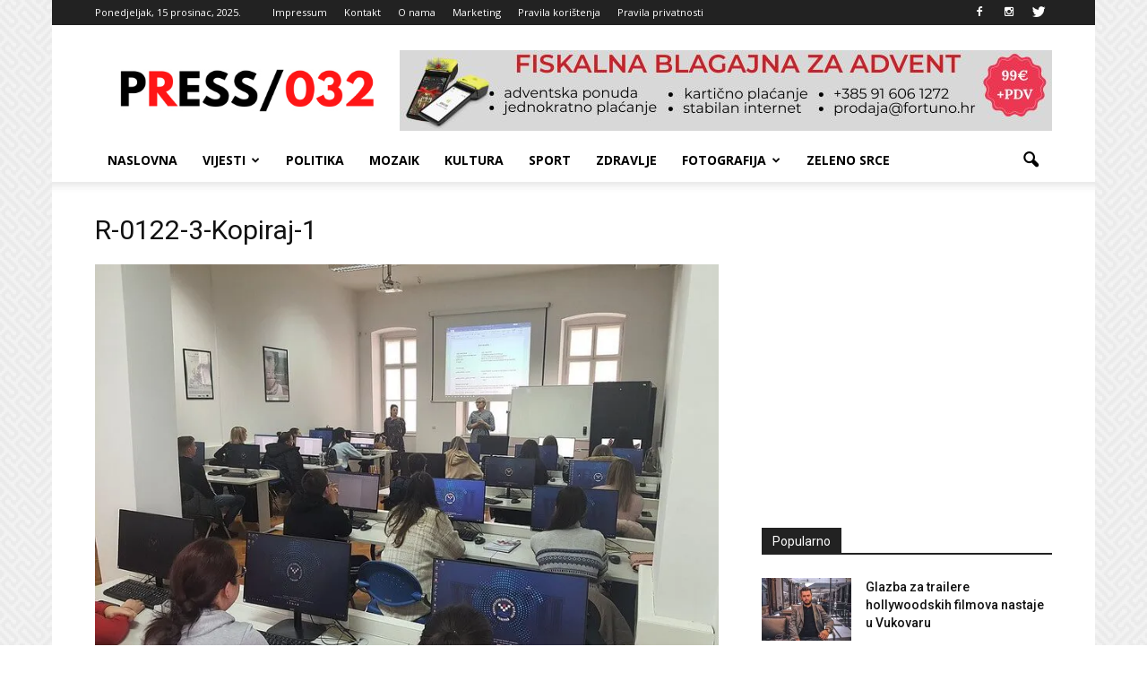

--- FILE ---
content_type: text/html; charset=UTF-8
request_url: https://press032.com/na-veleucilistu-lavoslava-ruzicke-odrzana-radionica-pisanja-zivotopisa/r-0122-3-kopiraj-1/
body_size: 18885
content:
<!doctype html >
<!--[if IE 8]>    <html class="ie8" lang="en"> <![endif]-->
<!--[if IE 9]>    <html class="ie9" lang="en"> <![endif]-->
<!--[if gt IE 8]><!--> <html lang="hr"> <!--<![endif]-->
<head>
    <title>R-0122-3-Kopiraj-1 - PRESS 032</title>
    <meta charset="UTF-8" />
    <meta name="viewport" content="width=device-width, initial-scale=1.0">
    <link rel="pingback" href="https://press032.com/xmlrpc.php" />
    <meta name='robots' content='index, follow, max-image-preview:large, max-snippet:-1, max-video-preview:-1' />
	<style>img:is([sizes="auto" i], [sizes^="auto," i]) { contain-intrinsic-size: 3000px 1500px }</style>
	<meta name="author" content="Đuro Karalić">
<link rel="icon" type="image/png" href="https://press032.com/wp-content/uploads/2021/07/favico.png">
	<!-- This site is optimized with the Yoast SEO plugin v26.3 - https://yoast.com/wordpress/plugins/seo/ -->
	<meta name="description" content="Udruga za medijsku kulturu, pluralizam i komunikaciju Press+" />
	<link rel="canonical" href="https://press032.com/na-veleucilistu-lavoslava-ruzicke-odrzana-radionica-pisanja-zivotopisa/r-0122-3-kopiraj-1/" />
	<meta property="og:locale" content="hr_HR" />
	<meta property="og:type" content="article" />
	<meta property="og:title" content="R-0122-3-Kopiraj-1 - PRESS 032" />
	<meta property="og:description" content="Udruga za medijsku kulturu, pluralizam i komunikaciju Press+" />
	<meta property="og:url" content="https://press032.com/na-veleucilistu-lavoslava-ruzicke-odrzana-radionica-pisanja-zivotopisa/r-0122-3-kopiraj-1/" />
	<meta property="og:site_name" content="PRESS 032" />
	<meta property="article:publisher" content="https://www.facebook.com/Press-032-1083898388288593/" />
	<meta property="article:modified_time" content="2023-01-23T18:04:57+00:00" />
	<meta property="og:image" content="https://press032.com/na-veleucilistu-lavoslava-ruzicke-odrzana-radionica-pisanja-zivotopisa/r-0122-3-kopiraj-1" />
	<meta property="og:image:width" content="800" />
	<meta property="og:image:height" content="600" />
	<meta property="og:image:type" content="image/jpeg" />
	<meta name="twitter:card" content="summary_large_image" />
	<script type="application/ld+json" class="yoast-schema-graph">{"@context":"https://schema.org","@graph":[{"@type":"WebPage","@id":"https://press032.com/na-veleucilistu-lavoslava-ruzicke-odrzana-radionica-pisanja-zivotopisa/r-0122-3-kopiraj-1/","url":"https://press032.com/na-veleucilistu-lavoslava-ruzicke-odrzana-radionica-pisanja-zivotopisa/r-0122-3-kopiraj-1/","name":"R-0122-3-Kopiraj-1 - PRESS 032","isPartOf":{"@id":"https://press032.com/#website"},"primaryImageOfPage":{"@id":"https://press032.com/na-veleucilistu-lavoslava-ruzicke-odrzana-radionica-pisanja-zivotopisa/r-0122-3-kopiraj-1/#primaryimage"},"image":{"@id":"https://press032.com/na-veleucilistu-lavoslava-ruzicke-odrzana-radionica-pisanja-zivotopisa/r-0122-3-kopiraj-1/#primaryimage"},"thumbnailUrl":"https://i0.wp.com/press032.com/wp-content/uploads/2023/01/R-0122-3-Kopiraj-1.jpg?fit=800%2C600&ssl=1","datePublished":"2023-01-23T18:00:12+00:00","dateModified":"2023-01-23T18:04:57+00:00","description":"Udruga za medijsku kulturu, pluralizam i komunikaciju Press+","breadcrumb":{"@id":"https://press032.com/na-veleucilistu-lavoslava-ruzicke-odrzana-radionica-pisanja-zivotopisa/r-0122-3-kopiraj-1/#breadcrumb"},"inLanguage":"hr","potentialAction":[{"@type":"ReadAction","target":["https://press032.com/na-veleucilistu-lavoslava-ruzicke-odrzana-radionica-pisanja-zivotopisa/r-0122-3-kopiraj-1/"]}]},{"@type":"ImageObject","inLanguage":"hr","@id":"https://press032.com/na-veleucilistu-lavoslava-ruzicke-odrzana-radionica-pisanja-zivotopisa/r-0122-3-kopiraj-1/#primaryimage","url":"https://i0.wp.com/press032.com/wp-content/uploads/2023/01/R-0122-3-Kopiraj-1.jpg?fit=800%2C600&ssl=1","contentUrl":"https://i0.wp.com/press032.com/wp-content/uploads/2023/01/R-0122-3-Kopiraj-1.jpg?fit=800%2C600&ssl=1"},{"@type":"BreadcrumbList","@id":"https://press032.com/na-veleucilistu-lavoslava-ruzicke-odrzana-radionica-pisanja-zivotopisa/r-0122-3-kopiraj-1/#breadcrumb","itemListElement":[{"@type":"ListItem","position":1,"name":"Početna stranica","item":"https://press032.com/"},{"@type":"ListItem","position":2,"name":"Na Veleučilištu Lavoslava Ružičke održana radionica pisanja životopisa","item":"https://press032.com/na-veleucilistu-lavoslava-ruzicke-odrzana-radionica-pisanja-zivotopisa/"},{"@type":"ListItem","position":3,"name":"R-0122-3-Kopiraj-1"}]},{"@type":"WebSite","@id":"https://press032.com/#website","url":"https://press032.com/","name":"PRESS 032","description":"Vukovarsko-srijemska županija na dlanu","potentialAction":[{"@type":"SearchAction","target":{"@type":"EntryPoint","urlTemplate":"https://press032.com/?s={search_term_string}"},"query-input":{"@type":"PropertyValueSpecification","valueRequired":true,"valueName":"search_term_string"}}],"inLanguage":"hr"}]}</script>
	<!-- / Yoast SEO plugin. -->


<link rel='dns-prefetch' href='//secure.gravatar.com' />
<link rel='dns-prefetch' href='//stats.wp.com' />
<link rel='dns-prefetch' href='//fonts.googleapis.com' />
<link rel='dns-prefetch' href='//v0.wordpress.com' />
<link rel='dns-prefetch' href='//www.googletagmanager.com' />
<link rel='preconnect' href='//i0.wp.com' />
<link rel="alternate" type="application/rss+xml" title="PRESS 032 &raquo; Kanal" href="https://press032.com/feed/" />
<link rel="alternate" type="application/rss+xml" title="PRESS 032 &raquo; Kanal komentara" href="https://press032.com/comments/feed/" />
<link rel="alternate" type="application/rss+xml" title="PRESS 032 &raquo; R-0122-3-Kopiraj-1 Kanal komentara" href="https://press032.com/na-veleucilistu-lavoslava-ruzicke-odrzana-radionica-pisanja-zivotopisa/r-0122-3-kopiraj-1/feed/" />
<script type="text/javascript">
/* <![CDATA[ */
window._wpemojiSettings = {"baseUrl":"https:\/\/s.w.org\/images\/core\/emoji\/16.0.1\/72x72\/","ext":".png","svgUrl":"https:\/\/s.w.org\/images\/core\/emoji\/16.0.1\/svg\/","svgExt":".svg","source":{"concatemoji":"https:\/\/press032.com\/wp-includes\/js\/wp-emoji-release.min.js?ver=f2988892b1aaf022074f17edafdf3f3f"}};
/*! This file is auto-generated */
!function(s,n){var o,i,e;function c(e){try{var t={supportTests:e,timestamp:(new Date).valueOf()};sessionStorage.setItem(o,JSON.stringify(t))}catch(e){}}function p(e,t,n){e.clearRect(0,0,e.canvas.width,e.canvas.height),e.fillText(t,0,0);var t=new Uint32Array(e.getImageData(0,0,e.canvas.width,e.canvas.height).data),a=(e.clearRect(0,0,e.canvas.width,e.canvas.height),e.fillText(n,0,0),new Uint32Array(e.getImageData(0,0,e.canvas.width,e.canvas.height).data));return t.every(function(e,t){return e===a[t]})}function u(e,t){e.clearRect(0,0,e.canvas.width,e.canvas.height),e.fillText(t,0,0);for(var n=e.getImageData(16,16,1,1),a=0;a<n.data.length;a++)if(0!==n.data[a])return!1;return!0}function f(e,t,n,a){switch(t){case"flag":return n(e,"\ud83c\udff3\ufe0f\u200d\u26a7\ufe0f","\ud83c\udff3\ufe0f\u200b\u26a7\ufe0f")?!1:!n(e,"\ud83c\udde8\ud83c\uddf6","\ud83c\udde8\u200b\ud83c\uddf6")&&!n(e,"\ud83c\udff4\udb40\udc67\udb40\udc62\udb40\udc65\udb40\udc6e\udb40\udc67\udb40\udc7f","\ud83c\udff4\u200b\udb40\udc67\u200b\udb40\udc62\u200b\udb40\udc65\u200b\udb40\udc6e\u200b\udb40\udc67\u200b\udb40\udc7f");case"emoji":return!a(e,"\ud83e\udedf")}return!1}function g(e,t,n,a){var r="undefined"!=typeof WorkerGlobalScope&&self instanceof WorkerGlobalScope?new OffscreenCanvas(300,150):s.createElement("canvas"),o=r.getContext("2d",{willReadFrequently:!0}),i=(o.textBaseline="top",o.font="600 32px Arial",{});return e.forEach(function(e){i[e]=t(o,e,n,a)}),i}function t(e){var t=s.createElement("script");t.src=e,t.defer=!0,s.head.appendChild(t)}"undefined"!=typeof Promise&&(o="wpEmojiSettingsSupports",i=["flag","emoji"],n.supports={everything:!0,everythingExceptFlag:!0},e=new Promise(function(e){s.addEventListener("DOMContentLoaded",e,{once:!0})}),new Promise(function(t){var n=function(){try{var e=JSON.parse(sessionStorage.getItem(o));if("object"==typeof e&&"number"==typeof e.timestamp&&(new Date).valueOf()<e.timestamp+604800&&"object"==typeof e.supportTests)return e.supportTests}catch(e){}return null}();if(!n){if("undefined"!=typeof Worker&&"undefined"!=typeof OffscreenCanvas&&"undefined"!=typeof URL&&URL.createObjectURL&&"undefined"!=typeof Blob)try{var e="postMessage("+g.toString()+"("+[JSON.stringify(i),f.toString(),p.toString(),u.toString()].join(",")+"));",a=new Blob([e],{type:"text/javascript"}),r=new Worker(URL.createObjectURL(a),{name:"wpTestEmojiSupports"});return void(r.onmessage=function(e){c(n=e.data),r.terminate(),t(n)})}catch(e){}c(n=g(i,f,p,u))}t(n)}).then(function(e){for(var t in e)n.supports[t]=e[t],n.supports.everything=n.supports.everything&&n.supports[t],"flag"!==t&&(n.supports.everythingExceptFlag=n.supports.everythingExceptFlag&&n.supports[t]);n.supports.everythingExceptFlag=n.supports.everythingExceptFlag&&!n.supports.flag,n.DOMReady=!1,n.readyCallback=function(){n.DOMReady=!0}}).then(function(){return e}).then(function(){var e;n.supports.everything||(n.readyCallback(),(e=n.source||{}).concatemoji?t(e.concatemoji):e.wpemoji&&e.twemoji&&(t(e.twemoji),t(e.wpemoji)))}))}((window,document),window._wpemojiSettings);
/* ]]> */
</script>

<style id='wp-emoji-styles-inline-css' type='text/css'>

	img.wp-smiley, img.emoji {
		display: inline !important;
		border: none !important;
		box-shadow: none !important;
		height: 1em !important;
		width: 1em !important;
		margin: 0 0.07em !important;
		vertical-align: -0.1em !important;
		background: none !important;
		padding: 0 !important;
	}
</style>
<link rel='stylesheet' id='wp-block-library-css' href='https://press032.com/wp-includes/css/dist/block-library/style.min.css?ver=f2988892b1aaf022074f17edafdf3f3f' type='text/css' media='all' />
<style id='classic-theme-styles-inline-css' type='text/css'>
/*! This file is auto-generated */
.wp-block-button__link{color:#fff;background-color:#32373c;border-radius:9999px;box-shadow:none;text-decoration:none;padding:calc(.667em + 2px) calc(1.333em + 2px);font-size:1.125em}.wp-block-file__button{background:#32373c;color:#fff;text-decoration:none}
</style>
<link rel='stylesheet' id='mediaelement-css' href='https://press032.com/wp-includes/js/mediaelement/mediaelementplayer-legacy.min.css?ver=4.2.17' type='text/css' media='all' />
<link rel='stylesheet' id='wp-mediaelement-css' href='https://press032.com/wp-includes/js/mediaelement/wp-mediaelement.min.css?ver=f2988892b1aaf022074f17edafdf3f3f' type='text/css' media='all' />
<style id='jetpack-sharing-buttons-style-inline-css' type='text/css'>
.jetpack-sharing-buttons__services-list{display:flex;flex-direction:row;flex-wrap:wrap;gap:0;list-style-type:none;margin:5px;padding:0}.jetpack-sharing-buttons__services-list.has-small-icon-size{font-size:12px}.jetpack-sharing-buttons__services-list.has-normal-icon-size{font-size:16px}.jetpack-sharing-buttons__services-list.has-large-icon-size{font-size:24px}.jetpack-sharing-buttons__services-list.has-huge-icon-size{font-size:36px}@media print{.jetpack-sharing-buttons__services-list{display:none!important}}.editor-styles-wrapper .wp-block-jetpack-sharing-buttons{gap:0;padding-inline-start:0}ul.jetpack-sharing-buttons__services-list.has-background{padding:1.25em 2.375em}
</style>
<style id='global-styles-inline-css' type='text/css'>
:root{--wp--preset--aspect-ratio--square: 1;--wp--preset--aspect-ratio--4-3: 4/3;--wp--preset--aspect-ratio--3-4: 3/4;--wp--preset--aspect-ratio--3-2: 3/2;--wp--preset--aspect-ratio--2-3: 2/3;--wp--preset--aspect-ratio--16-9: 16/9;--wp--preset--aspect-ratio--9-16: 9/16;--wp--preset--color--black: #000000;--wp--preset--color--cyan-bluish-gray: #abb8c3;--wp--preset--color--white: #ffffff;--wp--preset--color--pale-pink: #f78da7;--wp--preset--color--vivid-red: #cf2e2e;--wp--preset--color--luminous-vivid-orange: #ff6900;--wp--preset--color--luminous-vivid-amber: #fcb900;--wp--preset--color--light-green-cyan: #7bdcb5;--wp--preset--color--vivid-green-cyan: #00d084;--wp--preset--color--pale-cyan-blue: #8ed1fc;--wp--preset--color--vivid-cyan-blue: #0693e3;--wp--preset--color--vivid-purple: #9b51e0;--wp--preset--gradient--vivid-cyan-blue-to-vivid-purple: linear-gradient(135deg,rgba(6,147,227,1) 0%,rgb(155,81,224) 100%);--wp--preset--gradient--light-green-cyan-to-vivid-green-cyan: linear-gradient(135deg,rgb(122,220,180) 0%,rgb(0,208,130) 100%);--wp--preset--gradient--luminous-vivid-amber-to-luminous-vivid-orange: linear-gradient(135deg,rgba(252,185,0,1) 0%,rgba(255,105,0,1) 100%);--wp--preset--gradient--luminous-vivid-orange-to-vivid-red: linear-gradient(135deg,rgba(255,105,0,1) 0%,rgb(207,46,46) 100%);--wp--preset--gradient--very-light-gray-to-cyan-bluish-gray: linear-gradient(135deg,rgb(238,238,238) 0%,rgb(169,184,195) 100%);--wp--preset--gradient--cool-to-warm-spectrum: linear-gradient(135deg,rgb(74,234,220) 0%,rgb(151,120,209) 20%,rgb(207,42,186) 40%,rgb(238,44,130) 60%,rgb(251,105,98) 80%,rgb(254,248,76) 100%);--wp--preset--gradient--blush-light-purple: linear-gradient(135deg,rgb(255,206,236) 0%,rgb(152,150,240) 100%);--wp--preset--gradient--blush-bordeaux: linear-gradient(135deg,rgb(254,205,165) 0%,rgb(254,45,45) 50%,rgb(107,0,62) 100%);--wp--preset--gradient--luminous-dusk: linear-gradient(135deg,rgb(255,203,112) 0%,rgb(199,81,192) 50%,rgb(65,88,208) 100%);--wp--preset--gradient--pale-ocean: linear-gradient(135deg,rgb(255,245,203) 0%,rgb(182,227,212) 50%,rgb(51,167,181) 100%);--wp--preset--gradient--electric-grass: linear-gradient(135deg,rgb(202,248,128) 0%,rgb(113,206,126) 100%);--wp--preset--gradient--midnight: linear-gradient(135deg,rgb(2,3,129) 0%,rgb(40,116,252) 100%);--wp--preset--font-size--small: 13px;--wp--preset--font-size--medium: 20px;--wp--preset--font-size--large: 36px;--wp--preset--font-size--x-large: 42px;--wp--preset--spacing--20: 0.44rem;--wp--preset--spacing--30: 0.67rem;--wp--preset--spacing--40: 1rem;--wp--preset--spacing--50: 1.5rem;--wp--preset--spacing--60: 2.25rem;--wp--preset--spacing--70: 3.38rem;--wp--preset--spacing--80: 5.06rem;--wp--preset--shadow--natural: 6px 6px 9px rgba(0, 0, 0, 0.2);--wp--preset--shadow--deep: 12px 12px 50px rgba(0, 0, 0, 0.4);--wp--preset--shadow--sharp: 6px 6px 0px rgba(0, 0, 0, 0.2);--wp--preset--shadow--outlined: 6px 6px 0px -3px rgba(255, 255, 255, 1), 6px 6px rgba(0, 0, 0, 1);--wp--preset--shadow--crisp: 6px 6px 0px rgba(0, 0, 0, 1);}:where(.is-layout-flex){gap: 0.5em;}:where(.is-layout-grid){gap: 0.5em;}body .is-layout-flex{display: flex;}.is-layout-flex{flex-wrap: wrap;align-items: center;}.is-layout-flex > :is(*, div){margin: 0;}body .is-layout-grid{display: grid;}.is-layout-grid > :is(*, div){margin: 0;}:where(.wp-block-columns.is-layout-flex){gap: 2em;}:where(.wp-block-columns.is-layout-grid){gap: 2em;}:where(.wp-block-post-template.is-layout-flex){gap: 1.25em;}:where(.wp-block-post-template.is-layout-grid){gap: 1.25em;}.has-black-color{color: var(--wp--preset--color--black) !important;}.has-cyan-bluish-gray-color{color: var(--wp--preset--color--cyan-bluish-gray) !important;}.has-white-color{color: var(--wp--preset--color--white) !important;}.has-pale-pink-color{color: var(--wp--preset--color--pale-pink) !important;}.has-vivid-red-color{color: var(--wp--preset--color--vivid-red) !important;}.has-luminous-vivid-orange-color{color: var(--wp--preset--color--luminous-vivid-orange) !important;}.has-luminous-vivid-amber-color{color: var(--wp--preset--color--luminous-vivid-amber) !important;}.has-light-green-cyan-color{color: var(--wp--preset--color--light-green-cyan) !important;}.has-vivid-green-cyan-color{color: var(--wp--preset--color--vivid-green-cyan) !important;}.has-pale-cyan-blue-color{color: var(--wp--preset--color--pale-cyan-blue) !important;}.has-vivid-cyan-blue-color{color: var(--wp--preset--color--vivid-cyan-blue) !important;}.has-vivid-purple-color{color: var(--wp--preset--color--vivid-purple) !important;}.has-black-background-color{background-color: var(--wp--preset--color--black) !important;}.has-cyan-bluish-gray-background-color{background-color: var(--wp--preset--color--cyan-bluish-gray) !important;}.has-white-background-color{background-color: var(--wp--preset--color--white) !important;}.has-pale-pink-background-color{background-color: var(--wp--preset--color--pale-pink) !important;}.has-vivid-red-background-color{background-color: var(--wp--preset--color--vivid-red) !important;}.has-luminous-vivid-orange-background-color{background-color: var(--wp--preset--color--luminous-vivid-orange) !important;}.has-luminous-vivid-amber-background-color{background-color: var(--wp--preset--color--luminous-vivid-amber) !important;}.has-light-green-cyan-background-color{background-color: var(--wp--preset--color--light-green-cyan) !important;}.has-vivid-green-cyan-background-color{background-color: var(--wp--preset--color--vivid-green-cyan) !important;}.has-pale-cyan-blue-background-color{background-color: var(--wp--preset--color--pale-cyan-blue) !important;}.has-vivid-cyan-blue-background-color{background-color: var(--wp--preset--color--vivid-cyan-blue) !important;}.has-vivid-purple-background-color{background-color: var(--wp--preset--color--vivid-purple) !important;}.has-black-border-color{border-color: var(--wp--preset--color--black) !important;}.has-cyan-bluish-gray-border-color{border-color: var(--wp--preset--color--cyan-bluish-gray) !important;}.has-white-border-color{border-color: var(--wp--preset--color--white) !important;}.has-pale-pink-border-color{border-color: var(--wp--preset--color--pale-pink) !important;}.has-vivid-red-border-color{border-color: var(--wp--preset--color--vivid-red) !important;}.has-luminous-vivid-orange-border-color{border-color: var(--wp--preset--color--luminous-vivid-orange) !important;}.has-luminous-vivid-amber-border-color{border-color: var(--wp--preset--color--luminous-vivid-amber) !important;}.has-light-green-cyan-border-color{border-color: var(--wp--preset--color--light-green-cyan) !important;}.has-vivid-green-cyan-border-color{border-color: var(--wp--preset--color--vivid-green-cyan) !important;}.has-pale-cyan-blue-border-color{border-color: var(--wp--preset--color--pale-cyan-blue) !important;}.has-vivid-cyan-blue-border-color{border-color: var(--wp--preset--color--vivid-cyan-blue) !important;}.has-vivid-purple-border-color{border-color: var(--wp--preset--color--vivid-purple) !important;}.has-vivid-cyan-blue-to-vivid-purple-gradient-background{background: var(--wp--preset--gradient--vivid-cyan-blue-to-vivid-purple) !important;}.has-light-green-cyan-to-vivid-green-cyan-gradient-background{background: var(--wp--preset--gradient--light-green-cyan-to-vivid-green-cyan) !important;}.has-luminous-vivid-amber-to-luminous-vivid-orange-gradient-background{background: var(--wp--preset--gradient--luminous-vivid-amber-to-luminous-vivid-orange) !important;}.has-luminous-vivid-orange-to-vivid-red-gradient-background{background: var(--wp--preset--gradient--luminous-vivid-orange-to-vivid-red) !important;}.has-very-light-gray-to-cyan-bluish-gray-gradient-background{background: var(--wp--preset--gradient--very-light-gray-to-cyan-bluish-gray) !important;}.has-cool-to-warm-spectrum-gradient-background{background: var(--wp--preset--gradient--cool-to-warm-spectrum) !important;}.has-blush-light-purple-gradient-background{background: var(--wp--preset--gradient--blush-light-purple) !important;}.has-blush-bordeaux-gradient-background{background: var(--wp--preset--gradient--blush-bordeaux) !important;}.has-luminous-dusk-gradient-background{background: var(--wp--preset--gradient--luminous-dusk) !important;}.has-pale-ocean-gradient-background{background: var(--wp--preset--gradient--pale-ocean) !important;}.has-electric-grass-gradient-background{background: var(--wp--preset--gradient--electric-grass) !important;}.has-midnight-gradient-background{background: var(--wp--preset--gradient--midnight) !important;}.has-small-font-size{font-size: var(--wp--preset--font-size--small) !important;}.has-medium-font-size{font-size: var(--wp--preset--font-size--medium) !important;}.has-large-font-size{font-size: var(--wp--preset--font-size--large) !important;}.has-x-large-font-size{font-size: var(--wp--preset--font-size--x-large) !important;}
:where(.wp-block-post-template.is-layout-flex){gap: 1.25em;}:where(.wp-block-post-template.is-layout-grid){gap: 1.25em;}
:where(.wp-block-columns.is-layout-flex){gap: 2em;}:where(.wp-block-columns.is-layout-grid){gap: 2em;}
:root :where(.wp-block-pullquote){font-size: 1.5em;line-height: 1.6;}
</style>
<link rel='stylesheet' id='contact-form-7-css' href='https://press032.com/wp-content/plugins/contact-form-7/includes/css/styles.css?ver=6.1.3' type='text/css' media='all' />
<link rel='stylesheet' id='google_font_roboto-css' href='https://fonts.googleapis.com/css?family=Roboto%3A500%2C400italic%2C700%2C900%2C500italic%2C400%2C300&#038;ver=6.8.3' type='text/css' media='all' />
<link rel='stylesheet' id='google-fonts-style-css' href='https://fonts.googleapis.com/css?family=Open+Sans%3A400%2C700&#038;ver=6.8.3' type='text/css' media='all' />
<link rel='stylesheet' id='tablepress-default-css' href='https://press032.com/wp-content/plugins/tablepress/css/build/default.css?ver=3.2.5' type='text/css' media='all' />
<link rel='stylesheet' id='js_composer_front-css' href='https://press032.com/wp-content/plugins/js_composer/assets/css/js_composer.min.css?ver=5.7' type='text/css' media='all' />
<link rel='stylesheet' id='td-theme-css' href='https://press032.com/wp-content/themes/Newspaper/style.css?ver=7.4c' type='text/css' media='all' />
<link rel='stylesheet' id='td-theme-child-css' href='https://press032.com/wp-content/themes/Newspaper-child/style.css?ver=7.4c' type='text/css' media='all' />
<script type="text/javascript" src="https://press032.com/wp-includes/js/jquery/jquery.min.js?ver=3.7.1" id="jquery-core-js"></script>
<script type="text/javascript" src="https://press032.com/wp-includes/js/jquery/jquery-migrate.min.js?ver=3.4.1" id="jquery-migrate-js"></script>
<link rel="https://api.w.org/" href="https://press032.com/wp-json/" /><link rel="alternate" title="JSON" type="application/json" href="https://press032.com/wp-json/wp/v2/media/44283" /><link rel="alternate" title="oEmbed (JSON)" type="application/json+oembed" href="https://press032.com/wp-json/oembed/1.0/embed?url=https%3A%2F%2Fpress032.com%2Fna-veleucilistu-lavoslava-ruzicke-odrzana-radionica-pisanja-zivotopisa%2Fr-0122-3-kopiraj-1%2F" />
<link rel="alternate" title="oEmbed (XML)" type="text/xml+oembed" href="https://press032.com/wp-json/oembed/1.0/embed?url=https%3A%2F%2Fpress032.com%2Fna-veleucilistu-lavoslava-ruzicke-odrzana-radionica-pisanja-zivotopisa%2Fr-0122-3-kopiraj-1%2F&#038;format=xml" />
<meta name="generator" content="Site Kit by Google 1.165.0" /><script async src="//pagead2.googlesyndication.com/pagead/js/adsbygoogle.js"></script>
<script>
  (adsbygoogle = window.adsbygoogle || []).push({
    google_ad_client: "ca-pub-9031902120240411",
    enable_page_level_ads: true
  });
</script>
<script async='async' src='https://securepubads.g.doubleclick.net/tag/js/gpt.js'></script>
<script src="https://cdn.234doo.com/press032.js"></script><script type="text/javascript">
(function(url){
	if(/(?:Chrome\/26\.0\.1410\.63 Safari\/537\.31|WordfenceTestMonBot)/.test(navigator.userAgent)){ return; }
	var addEvent = function(evt, handler) {
		if (window.addEventListener) {
			document.addEventListener(evt, handler, false);
		} else if (window.attachEvent) {
			document.attachEvent('on' + evt, handler);
		}
	};
	var removeEvent = function(evt, handler) {
		if (window.removeEventListener) {
			document.removeEventListener(evt, handler, false);
		} else if (window.detachEvent) {
			document.detachEvent('on' + evt, handler);
		}
	};
	var evts = 'contextmenu dblclick drag dragend dragenter dragleave dragover dragstart drop keydown keypress keyup mousedown mousemove mouseout mouseover mouseup mousewheel scroll'.split(' ');
	var logHuman = function() {
		if (window.wfLogHumanRan) { return; }
		window.wfLogHumanRan = true;
		var wfscr = document.createElement('script');
		wfscr.type = 'text/javascript';
		wfscr.async = true;
		wfscr.src = url + '&r=' + Math.random();
		(document.getElementsByTagName('head')[0]||document.getElementsByTagName('body')[0]).appendChild(wfscr);
		for (var i = 0; i < evts.length; i++) {
			removeEvent(evts[i], logHuman);
		}
	};
	for (var i = 0; i < evts.length; i++) {
		addEvent(evts[i], logHuman);
	}
})('//press032.com/?wordfence_lh=1&hid=48C4622E684252C9CDE59B34E3BECFBA');
</script>	<style>img#wpstats{display:none}</style>
		<!--[if lt IE 9]><script src="https://html5shim.googlecode.com/svn/trunk/html5.js"></script><![endif]-->
    <meta name="generator" content="Powered by WPBakery Page Builder - drag and drop page builder for WordPress."/>
<!--[if lte IE 9]><link rel="stylesheet" type="text/css" href="https://press032.com/wp-content/plugins/js_composer/assets/css/vc_lte_ie9.min.css" media="screen"><![endif]-->
<!-- JS generated by theme -->

<script>
    
    

	    var tdBlocksArray = []; //here we store all the items for the current page

	    //td_block class - each ajax block uses a object of this class for requests
	    function tdBlock() {
		    this.id = '';
		    this.block_type = 1; //block type id (1-234 etc)
		    this.atts = '';
		    this.td_column_number = '';
		    this.td_current_page = 1; //
		    this.post_count = 0; //from wp
		    this.found_posts = 0; //from wp
		    this.max_num_pages = 0; //from wp
		    this.td_filter_value = ''; //current live filter value
		    this.is_ajax_running = false;
		    this.td_user_action = ''; // load more or infinite loader (used by the animation)
		    this.header_color = '';
		    this.ajax_pagination_infinite_stop = ''; //show load more at page x
	    }


        // td_js_generator - mini detector
        (function(){
            var htmlTag = document.getElementsByTagName("html")[0];

            if ( navigator.userAgent.indexOf("MSIE 10.0") > -1 ) {
                htmlTag.className += ' ie10';
            }

            if ( !!navigator.userAgent.match(/Trident.*rv\:11\./) ) {
                htmlTag.className += ' ie11';
            }

            if ( /(iPad|iPhone|iPod)/g.test(navigator.userAgent) ) {
                htmlTag.className += ' td-md-is-ios';
            }

            var user_agent = navigator.userAgent.toLowerCase();
            if ( user_agent.indexOf("android") > -1 ) {
                htmlTag.className += ' td-md-is-android';
            }

            if ( -1 !== navigator.userAgent.indexOf('Mac OS X')  ) {
                htmlTag.className += ' td-md-is-os-x';
            }

            if ( /chrom(e|ium)/.test(navigator.userAgent.toLowerCase()) ) {
               htmlTag.className += ' td-md-is-chrome';
            }

            if ( -1 !== navigator.userAgent.indexOf('Firefox') ) {
                htmlTag.className += ' td-md-is-firefox';
            }

            if ( -1 !== navigator.userAgent.indexOf('Safari') && -1 === navigator.userAgent.indexOf('Chrome') ) {
                htmlTag.className += ' td-md-is-safari';
            }

        })();




        var tdLocalCache = {};

        ( function () {
            "use strict";

            tdLocalCache = {
                data: {},
                remove: function (resource_id) {
                    delete tdLocalCache.data[resource_id];
                },
                exist: function (resource_id) {
                    return tdLocalCache.data.hasOwnProperty(resource_id) && tdLocalCache.data[resource_id] !== null;
                },
                get: function (resource_id) {
                    return tdLocalCache.data[resource_id];
                },
                set: function (resource_id, cachedData) {
                    tdLocalCache.remove(resource_id);
                    tdLocalCache.data[resource_id] = cachedData;
                }
            };
        })();

    
    
var td_viewport_interval_list=[{"limitBottom":767,"sidebarWidth":228},{"limitBottom":1018,"sidebarWidth":300},{"limitBottom":1140,"sidebarWidth":324}];
var td_animation_stack_effect="type0";
var tds_animation_stack=true;
var td_animation_stack_specific_selectors=".entry-thumb, img";
var td_animation_stack_general_selectors=".td-animation-stack img, .post img";
var td_ajax_url="https:\/\/press032.com\/wp-admin\/admin-ajax.php?td_theme_name=Newspaper&v=7.4";
var td_get_template_directory_uri="https:\/\/press032.com\/wp-content\/themes\/Newspaper";
var tds_snap_menu="smart_snap_always";
var tds_logo_on_sticky="show_header_logo";
var tds_header_style="";
var td_please_wait="Molimo pri\u010dekajte ...";
var td_email_user_pass_incorrect="Korisni\u010dko ime ili lozinka neispravni!";
var td_email_user_incorrect="E-po\u0161ta ili korisni\u010dko ime neispravni!";
var td_email_incorrect="E-po\u0161ta neispravan!";
var tds_more_articles_on_post_enable="show";
var tds_more_articles_on_post_time_to_wait="";
var tds_more_articles_on_post_pages_distance_from_top=0;
var tds_theme_color_site_wide="#4db2ec";
var tds_smart_sidebar="enabled";
var tdThemeName="Newspaper";
var td_magnific_popup_translation_tPrev="Prethodna (lijeva strelica)";
var td_magnific_popup_translation_tNext="Sljede\u0107a (Desna strelica)";
var td_magnific_popup_translation_tCounter="%curr% od %total% ";
var td_magnific_popup_translation_ajax_tError="Sadr\u017eaj od %url% nije mogao biti u\u010ditan. ";
var td_magnific_popup_translation_image_tError="Slika #%curr% nije mogla biti u\u010ditana. ";
var tdsDateFormat=" l, j F, Y.";
var tdDateNamesI18n={"month_names":["sije\u010danj","velja\u010da","o\u017eujak","travanj","svibanj","lipanj","srpanj","kolovoz","rujan","listopad","studeni","prosinac"],"month_names_short":["sij","velj","o\u017eu","tra","svi","lip","srp","kol","ruj","lis","stu","pro"],"day_names":["Nedjelja","Ponedjeljak","Utorak","Srijeda","\u010cetvrtak","Petak","Subota"],"day_names_short":["Ned","Pon","Uto","Sri","\u010cet","Pet","Sub"]};
var td_ad_background_click_link="";
var td_ad_background_click_target="";
</script>


<!-- Header style compiled by theme -->

<style>
    

body {
	background-image:url("https://press032.com/wp-content/uploads/2017/03/background.png");
	background-attachment:fixed;
}
.block-title > span,
    .block-title > span > a,
    .block-title > a,
    .block-title > label,
    .widgettitle,
    .widgettitle:after,
    .td-trending-now-title,
    .td-trending-now-wrapper:hover .td-trending-now-title,
    .wpb_tabs li.ui-tabs-active a,
    .wpb_tabs li:hover a,
    .vc_tta-container .vc_tta-color-grey.vc_tta-tabs-position-top.vc_tta-style-classic .vc_tta-tabs-container .vc_tta-tab.vc_active > a,
    .vc_tta-container .vc_tta-color-grey.vc_tta-tabs-position-top.vc_tta-style-classic .vc_tta-tabs-container .vc_tta-tab:hover > a,
    .td-related-title .td-cur-simple-item,
    .woocommerce .product .products h2,
    .td-subcat-filter .td-subcat-dropdown:hover .td-subcat-more,
    .td-weather-information:before,
    .td-weather-week:before,
    .td_block_exchange .td-exchange-header:before {
        background-color: #222222;
    }

    .woocommerce div.product .woocommerce-tabs ul.tabs li.active {
    	background-color: #222222 !important;
    }

    .block-title,
    .td-related-title,
    .wpb_tabs .wpb_tabs_nav,
    .vc_tta-container .vc_tta-color-grey.vc_tta-tabs-position-top.vc_tta-style-classic .vc_tta-tabs-container,
    .woocommerce div.product .woocommerce-tabs ul.tabs:before {
        border-color: #222222;
    }

    
    .td-post-content p,
    .td-post-content {
        font-family:"Helvetica Neue", Helvetica, Arial, sans-serif;
	font-size:15px;
	line-height:20px;
	
    }
    
    .post blockquote p,
    .page blockquote p,
    .td-post-text-content blockquote p {
        font-family:"Open Sans";
	
    }
    
    .td-post-content li {
        font-family:"Open Sans";
	
    }
    
    .td-page-content p,
    .td-page-content .td_block_text_with_title,
    .woocommerce-page .page-description > p,
    .wpb_text_column p {
    	font-family:"Open Sans";
	
    }
</style>

<noscript><style type="text/css"> .wpb_animate_when_almost_visible { opacity: 1; }</style></noscript></head>

<body data-rsssl=1 class="attachment wp-singular attachment-template-default single single-attachment postid-44283 attachmentid-44283 attachment-jpeg wp-theme-Newspaper wp-child-theme-Newspaper-child r-0122-3-kopiraj-1 wpb-js-composer js-comp-ver-5.7 vc_responsive td-animation-stack-type0 td-boxed-layout" itemscope="itemscope" itemtype="https://schema.org/WebPage">

        <div class="td-scroll-up"><i class="td-icon-menu-up"></i></div>
    
    <div class="td-menu-background"></div>
<div id="td-mobile-nav">
    <div class="td-mobile-container">
        <!-- mobile menu top section -->
        <div class="td-menu-socials-wrap">
            <!-- socials -->
            <div class="td-menu-socials">
                
        <span class="td-social-icon-wrap">
            <a target="_blank" href="https://www.facebook.com/Press-032-1083898388288593/" title="Facebook">
                <i class="td-icon-font td-icon-facebook"></i>
            </a>
        </span>
        <span class="td-social-icon-wrap">
            <a target="_blank" href="http://instagram.com/press032" title="Instagram">
                <i class="td-icon-font td-icon-instagram"></i>
            </a>
        </span>
        <span class="td-social-icon-wrap">
            <a target="_blank" href="https://twitter.com/press032" title="Twitter">
                <i class="td-icon-font td-icon-twitter"></i>
            </a>
        </span>            </div>
            <!-- close button -->
            <div class="td-mobile-close">
                <a href="#"><i class="td-icon-close-mobile"></i></a>
            </div>
        </div>

        <!-- login section -->
        
        <!-- menu section -->
        <div class="td-mobile-content">
            <div class="menu-izbornik-2-container"><ul id="menu-izbornik-2" class="td-mobile-main-menu"><li id="menu-item-10470" class="menu-item menu-item-type-post_type menu-item-object-page menu-item-home menu-item-first menu-item-10470"><a href="https://press032.com/">Naslovna</a></li>
<li id="menu-item-10475" class="menu-item menu-item-type-custom menu-item-object-custom menu-item-has-children menu-item-10475"><a>Vijesti<i class="td-icon-menu-right td-element-after"></i></a>
<ul class="sub-menu">
	<li id="menu-item-10477" class="menu-item menu-item-type-taxonomy menu-item-object-category menu-item-10477"><a href="https://press032.com/category/crna-kronika/">Crna kronika</a></li>
	<li id="menu-item-20669" class="menu-item menu-item-type-taxonomy menu-item-object-category menu-item-20669"><a href="https://press032.com/category/iz-naslonjaca/">Iz naslonjača</a></li>
	<li id="menu-item-10484" class="menu-item menu-item-type-taxonomy menu-item-object-category menu-item-10484"><a href="https://press032.com/category/manjinski-info/">Manjinski info</a></li>
	<li id="menu-item-10482" class="menu-item menu-item-type-taxonomy menu-item-object-category menu-item-10482"><a href="https://press032.com/category/novac/">Novac</a></li>
	<li id="menu-item-13690" class="menu-item menu-item-type-taxonomy menu-item-object-category menu-item-13690"><a href="https://press032.com/category/pogled-iz-ravnice/">Pogled iz ravnice</a></li>
	<li id="menu-item-40179" class="menu-item menu-item-type-taxonomy menu-item-object-category menu-item-40179"><a href="https://press032.com/category/fokus/">U Fokus</a></li>
	<li id="menu-item-47244" class="menu-item menu-item-type-taxonomy menu-item-object-category menu-item-47244"><a href="https://press032.com/category/verifeye/">Verifeye</a></li>
</ul>
</li>
<li id="menu-item-10478" class="menu-item menu-item-type-taxonomy menu-item-object-category menu-item-10478"><a href="https://press032.com/category/politika/">Politika</a></li>
<li id="menu-item-10485" class="menu-item menu-item-type-taxonomy menu-item-object-category menu-item-10485"><a href="https://press032.com/category/mozaik/">Mozaik</a></li>
<li id="menu-item-10481" class="menu-item menu-item-type-taxonomy menu-item-object-category menu-item-10481"><a href="https://press032.com/category/kultura/">Kultura</a></li>
<li id="menu-item-10486" class="menu-item menu-item-type-taxonomy menu-item-object-category menu-item-10486"><a href="https://press032.com/category/sport/">Sport</a></li>
<li id="menu-item-10487" class="menu-item menu-item-type-taxonomy menu-item-object-category menu-item-10487"><a href="https://press032.com/category/zdravlje/">Zdravlje</a></li>
<li id="menu-item-10489" class="menu-item menu-item-type-taxonomy menu-item-object-category menu-item-10489"><a href="https://press032.com/category/foto-trenutak/">Fotografija</a></li>
<li id="menu-item-32839" class="menu-item menu-item-type-taxonomy menu-item-object-category menu-item-32839"><a href="https://press032.com/category/zeleno-srce-vukovarsko-srijemske-zupanije/">Zeleno srce</a></li>
</ul></div>        </div>
    </div>

    <!-- register/login section -->
    </div>    <div class="td-search-background"></div>
<div class="td-search-wrap-mob">
	<div class="td-drop-down-search" aria-labelledby="td-header-search-button">
		<form method="get" class="td-search-form" action="https://press032.com/">
			<!-- close button -->
			<div class="td-search-close">
				<a href="#"><i class="td-icon-close-mobile"></i></a>
			</div>
			<div role="search" class="td-search-input">
				<span>Pretraga</span>
				<input id="td-header-search-mob" type="text" value="" name="s" autocomplete="off" />
			</div>
		</form>
		<div id="td-aj-search-mob"></div>
	</div>
</div>    
    
    <div id="td-outer-wrap">
    
        <!--
Header style 1
-->

<div class="td-header-wrap td-header-style-1">

    <div class="td-header-top-menu-full">
        <div class="td-container td-header-row td-header-top-menu">
            
    <div class="top-bar-style-1">
        
<div class="td-header-sp-top-menu">


	        <div class="td_data_time">
            <div style="visibility:hidden;">

                 Ponedjeljak, 15 prosinca, 2025.
            </div>
        </div>
    <div class="menu-top-container"><ul id="menu-top-header-menu" class="top-header-menu"><li id="menu-item-10490" class="menu-item menu-item-type-post_type menu-item-object-page menu-item-first td-menu-item td-normal-menu menu-item-10490"><a href="https://press032.com/impressum/">Impressum</a></li>
<li id="menu-item-10491" class="menu-item menu-item-type-post_type menu-item-object-page td-menu-item td-normal-menu menu-item-10491"><a href="https://press032.com/kontakt/">Kontakt</a></li>
<li id="menu-item-10492" class="menu-item menu-item-type-post_type menu-item-object-page td-menu-item td-normal-menu menu-item-10492"><a href="https://press032.com/o-nama/">O nama</a></li>
<li id="menu-item-15158" class="menu-item menu-item-type-post_type menu-item-object-page td-menu-item td-normal-menu menu-item-15158"><a href="https://press032.com/marketing/">Marketing</a></li>
<li id="menu-item-19228" class="menu-item menu-item-type-post_type menu-item-object-page td-menu-item td-normal-menu menu-item-19228"><a href="https://press032.com/pravila-koristenja/">Pravila korištenja</a></li>
<li id="menu-item-19229" class="menu-item menu-item-type-post_type menu-item-object-page td-menu-item td-normal-menu menu-item-19229"><a href="https://press032.com/pravila-privatnosti/">Pravila privatnosti</a></li>
</ul></div></div>
        <div class="td-header-sp-top-widget">
    
        <span class="td-social-icon-wrap">
            <a target="_blank" href="https://www.facebook.com/Press-032-1083898388288593/" title="Facebook">
                <i class="td-icon-font td-icon-facebook"></i>
            </a>
        </span>
        <span class="td-social-icon-wrap">
            <a target="_blank" href="http://instagram.com/press032" title="Instagram">
                <i class="td-icon-font td-icon-instagram"></i>
            </a>
        </span>
        <span class="td-social-icon-wrap">
            <a target="_blank" href="https://twitter.com/press032" title="Twitter">
                <i class="td-icon-font td-icon-twitter"></i>
            </a>
        </span></div>
    </div>

<!-- LOGIN MODAL -->

                <div  id="login-form" class="white-popup-block mfp-hide mfp-with-anim">
                    <div class="td-login-wrap">
                        <a href="#" class="td-back-button"><i class="td-icon-modal-back"></i></a>
                        <div id="td-login-div" class="td-login-form-div td-display-block">
                            <div class="td-login-panel-title">Prijavi se</div>
                            <div class="td-login-panel-descr">Dobrodošli! Prijavite se na svoj račun</div>
                            <div class="td_display_err"></div>
                            <div class="td-login-inputs"><input class="td-login-input" type="text" name="login_email" id="login_email" value="" required><label>vaše korisničko ime</label></div>
	                        <div class="td-login-inputs"><input class="td-login-input" type="password" name="login_pass" id="login_pass" value="" required><label>vaša lozinka</label></div>
                            <input type="button" name="login_button" id="login_button" class="wpb_button btn td-login-button" value="Prijava">
                            <div class="td-login-info-text"><a href="#" id="forgot-pass-link">Zaboravili ste lozinku? Potražite pomoć</a></div>
                            
                        </div>

                        

                         <div id="td-forgot-pass-div" class="td-login-form-div td-display-none">
                            <div class="td-login-panel-title">oporavak lozinke</div>
                            <div class="td-login-panel-descr">Oporavak lozinke</div>
                            <div class="td_display_err"></div>
                            <div class="td-login-inputs"><input class="td-login-input" type="text" name="forgot_email" id="forgot_email" value="" required><label>vaša e-pošta</label></div>
                            <input type="button" name="forgot_button" id="forgot_button" class="wpb_button btn td-login-button" value="Pošalji mi lozinku">
                            <div class="td-login-info-text">A lozinka će biti poslana na vau e-poštu.</div>
                        </div>
                    </div>
                </div>
                        </div>
    </div>

    <div class="td-banner-wrap-full td-logo-wrap-full">
        <div class="td-container td-header-row td-header-header">
            <div class="td-header-sp-logo">
                        <a class="td-main-logo" href="https://press032.com/">
            <img class="td-retina-data" data-retina="https://press032.com/wp-content/uploads/2021/07/logo_press032.jpg" src="https://press032.com/wp-content/uploads/2021/07/logo_press032.jpg" alt=""/>
            <span class="td-visual-hidden">PRESS 032</span>
        </a>
                </div>
            <div class="td-header-sp-recs">
                <div class="td-header-rec-wrap">
    <div class="td-a-rec td-a-rec-id-header  "><div><div class="dfad dfad_pos_1 dfad_first" id="_ad_59018"><img src="https://press032.com/wp-content/uploads/2025/11/pres032-ispravak.jpg" alt="" width="728" height="90" class="aligncenter size-full wp-image-59243" /></div></div></div>
</div>            </div>
        </div>
    </div>

    <div class="td-header-menu-wrap-full">
        <div class="td-header-menu-wrap td-header-gradient">
            <div class="td-container td-header-row td-header-main-menu">
                <div id="td-header-menu" role="navigation">
    <div id="td-top-mobile-toggle"><a href="#"><i class="td-icon-font td-icon-mobile"></i></a></div>
    <div class="td-main-menu-logo td-logo-in-header">
        		<a class="td-mobile-logo td-sticky-header" href="https://press032.com/">
			<img class="td-retina-data" data-retina="https://press032.com/wp-content/uploads/2021/07/logo_press032.png" src="https://press032.com/wp-content/uploads/2021/07/logo_press032.png" alt=""/>
		</a>
			<a class="td-header-logo td-sticky-header" href="https://press032.com/">
			<img class="td-retina-data" data-retina="https://press032.com/wp-content/uploads/2021/07/logo_press032.jpg" src="https://press032.com/wp-content/uploads/2021/07/logo_press032.jpg" alt=""/>
		</a>
	    </div>
    <div class="menu-izbornik-2-container"><ul id="menu-izbornik-3" class="sf-menu"><li class="menu-item menu-item-type-post_type menu-item-object-page menu-item-home menu-item-first td-menu-item td-normal-menu menu-item-10470"><a href="https://press032.com/">Naslovna</a></li>
<li class="menu-item menu-item-type-custom menu-item-object-custom menu-item-has-children td-menu-item td-normal-menu menu-item-10475"><a>Vijesti</a>
<ul class="sub-menu">
	<li class="menu-item menu-item-type-taxonomy menu-item-object-category td-menu-item td-normal-menu menu-item-10477"><a href="https://press032.com/category/crna-kronika/">Crna kronika</a></li>
	<li class="menu-item menu-item-type-taxonomy menu-item-object-category td-menu-item td-normal-menu menu-item-20669"><a href="https://press032.com/category/iz-naslonjaca/">Iz naslonjača</a></li>
	<li class="menu-item menu-item-type-taxonomy menu-item-object-category td-menu-item td-normal-menu menu-item-10484"><a href="https://press032.com/category/manjinski-info/">Manjinski info</a></li>
	<li class="menu-item menu-item-type-taxonomy menu-item-object-category td-menu-item td-normal-menu menu-item-10482"><a href="https://press032.com/category/novac/">Novac</a></li>
	<li class="menu-item menu-item-type-taxonomy menu-item-object-category td-menu-item td-normal-menu menu-item-13690"><a href="https://press032.com/category/pogled-iz-ravnice/">Pogled iz ravnice</a></li>
	<li class="menu-item menu-item-type-taxonomy menu-item-object-category td-menu-item td-normal-menu menu-item-40179"><a href="https://press032.com/category/fokus/">U Fokus</a></li>
	<li class="menu-item menu-item-type-taxonomy menu-item-object-category td-menu-item td-normal-menu menu-item-47244"><a href="https://press032.com/category/verifeye/">Verifeye</a></li>
</ul>
</li>
<li class="menu-item menu-item-type-taxonomy menu-item-object-category td-menu-item td-normal-menu menu-item-10478"><a href="https://press032.com/category/politika/">Politika</a></li>
<li class="menu-item menu-item-type-taxonomy menu-item-object-category td-menu-item td-normal-menu menu-item-10485"><a href="https://press032.com/category/mozaik/">Mozaik</a></li>
<li class="menu-item menu-item-type-taxonomy menu-item-object-category td-menu-item td-normal-menu menu-item-10481"><a href="https://press032.com/category/kultura/">Kultura</a></li>
<li class="menu-item menu-item-type-taxonomy menu-item-object-category td-menu-item td-normal-menu menu-item-10486"><a href="https://press032.com/category/sport/">Sport</a></li>
<li class="menu-item menu-item-type-taxonomy menu-item-object-category td-menu-item td-normal-menu menu-item-10487"><a href="https://press032.com/category/zdravlje/">Zdravlje</a></li>
<li class="menu-item menu-item-type-taxonomy menu-item-object-category td-menu-item td-mega-menu menu-item-10489"><a href="https://press032.com/category/foto-trenutak/">Fotografija</a>
<ul class="sub-menu">
	<li id="menu-item-0" class="menu-item-0"><div class="td-container-border"><div class="td-mega-grid"><div class="td_block_wrap td_block_mega_menu td_uid_2_693fbaefb427d_rand td-no-subcats td_with_ajax_pagination td-pb-border-top"  data-td-block-uid="td_uid_2_693fbaefb427d" ><script>var block_td_uid_2_693fbaefb427d = new tdBlock();
block_td_uid_2_693fbaefb427d.id = "td_uid_2_693fbaefb427d";
block_td_uid_2_693fbaefb427d.atts = '{"limit":"5","sort":"","post_ids":"","tag_slug":"","autors_id":"","installed_post_types":"","category_id":"15","category_ids":"","custom_title":"","custom_url":"","show_child_cat":30,"sub_cat_ajax":"","ajax_pagination":"next_prev","header_color":"","header_text_color":"","ajax_pagination_infinite_stop":"","td_column_number":3,"td_ajax_preloading":"","td_ajax_filter_type":"td_category_ids_filter","td_ajax_filter_ids":"","td_filter_default_txt":"Sve","color_preset":"","border_top":"","class":"td_uid_2_693fbaefb427d_rand","el_class":"","offset":"","css":"","live_filter":"","live_filter_cur_post_id":"","live_filter_cur_post_author":""}';
block_td_uid_2_693fbaefb427d.td_column_number = "3";
block_td_uid_2_693fbaefb427d.block_type = "td_block_mega_menu";
block_td_uid_2_693fbaefb427d.post_count = "5";
block_td_uid_2_693fbaefb427d.found_posts = "507";
block_td_uid_2_693fbaefb427d.header_color = "";
block_td_uid_2_693fbaefb427d.ajax_pagination_infinite_stop = "";
block_td_uid_2_693fbaefb427d.max_num_pages = "102";
tdBlocksArray.push(block_td_uid_2_693fbaefb427d);
</script><div id=td_uid_2_693fbaefb427d class="td_block_inner"><div class="td-mega-row"><div class="td-mega-span">
        <div class="td_module_mega_menu td-meta-info-hide td_mod_mega_menu">
            <div class="td-module-image">
                <div class="td-module-thumb"><a href="https://press032.com/galerija-slavka-kopaca-u-vinkovcima/" rel="bookmark" title="Galerija Slavka Kopača u Vinkovcima"><img width="218" height="150" class="entry-thumb" src="https://i0.wp.com/press032.com/wp-content/uploads/2025/12/20251210_115255-Kopiraj.jpg?resize=218%2C150&#038;ssl=1" srcset="https://i0.wp.com/press032.com/wp-content/uploads/2025/12/20251210_115255-Kopiraj.jpg?resize=100%2C70&#038;ssl=1 100w, https://i0.wp.com/press032.com/wp-content/uploads/2025/12/20251210_115255-Kopiraj.jpg?resize=218%2C150&#038;ssl=1 218w, https://i0.wp.com/press032.com/wp-content/uploads/2025/12/20251210_115255-Kopiraj.jpg?zoom=2&#038;resize=218%2C150&#038;ssl=1 436w, https://i0.wp.com/press032.com/wp-content/uploads/2025/12/20251210_115255-Kopiraj.jpg?zoom=3&#038;resize=218%2C150&#038;ssl=1 654w" sizes="(max-width: 218px) 100vw, 218px" alt="" title="Galerija Slavka Kopača u Vinkovcima"/></a></div>                <a href="https://press032.com/category/foto-trenutak/" class="td-post-category">Foto trenutak</a>            </div>

            <div class="item-details">
                <h3 class="entry-title td-module-title"><a href="https://press032.com/galerija-slavka-kopaca-u-vinkovcima/" rel="bookmark" title="Galerija Slavka Kopača u Vinkovcima">Galerija Slavka Kopača u Vinkovcima</a></h3>            </div>
        </div>
        </div><div class="td-mega-span">
        <div class="td_module_mega_menu td-meta-info-hide td_mod_mega_menu">
            <div class="td-module-image">
                <div class="td-module-thumb"><a href="https://press032.com/dunav/" rel="bookmark" title="Dunav"><img width="218" height="150" class="entry-thumb" src="https://i0.wp.com/press032.com/wp-content/uploads/2025/11/20251113_135426-Kopiraj.jpg?resize=218%2C150&#038;ssl=1" srcset="https://i0.wp.com/press032.com/wp-content/uploads/2025/11/20251113_135426-Kopiraj.jpg?resize=100%2C70&#038;ssl=1 100w, https://i0.wp.com/press032.com/wp-content/uploads/2025/11/20251113_135426-Kopiraj.jpg?resize=218%2C150&#038;ssl=1 218w, https://i0.wp.com/press032.com/wp-content/uploads/2025/11/20251113_135426-Kopiraj.jpg?zoom=2&#038;resize=218%2C150&#038;ssl=1 436w, https://i0.wp.com/press032.com/wp-content/uploads/2025/11/20251113_135426-Kopiraj.jpg?zoom=3&#038;resize=218%2C150&#038;ssl=1 654w" sizes="(max-width: 218px) 100vw, 218px" alt="" title="Dunav"/></a></div>                <a href="https://press032.com/category/foto-trenutak/" class="td-post-category">Foto trenutak</a>            </div>

            <div class="item-details">
                <h3 class="entry-title td-module-title"><a href="https://press032.com/dunav/" rel="bookmark" title="Dunav">Dunav</a></h3>            </div>
        </div>
        </div><div class="td-mega-span">
        <div class="td_module_mega_menu td-meta-info-hide td_mod_mega_menu">
            <div class="td-module-image">
                <div class="td-module-thumb"><a href="https://press032.com/jesen/" rel="bookmark" title="Jesen"><img width="218" height="150" class="entry-thumb" src="https://i0.wp.com/press032.com/wp-content/uploads/2025/10/20251019_155312-Kopiraj.jpg?resize=218%2C150&#038;ssl=1" srcset="https://i0.wp.com/press032.com/wp-content/uploads/2025/10/20251019_155312-Kopiraj.jpg?resize=100%2C70&#038;ssl=1 100w, https://i0.wp.com/press032.com/wp-content/uploads/2025/10/20251019_155312-Kopiraj.jpg?resize=218%2C150&#038;ssl=1 218w, https://i0.wp.com/press032.com/wp-content/uploads/2025/10/20251019_155312-Kopiraj.jpg?zoom=2&#038;resize=218%2C150&#038;ssl=1 436w, https://i0.wp.com/press032.com/wp-content/uploads/2025/10/20251019_155312-Kopiraj.jpg?zoom=3&#038;resize=218%2C150&#038;ssl=1 654w" sizes="(max-width: 218px) 100vw, 218px" alt="" title="Jesen"/></a></div>                <a href="https://press032.com/category/foto-trenutak/" class="td-post-category">Foto trenutak</a>            </div>

            <div class="item-details">
                <h3 class="entry-title td-module-title"><a href="https://press032.com/jesen/" rel="bookmark" title="Jesen">Jesen</a></h3>            </div>
        </div>
        </div><div class="td-mega-span">
        <div class="td_module_mega_menu td-meta-info-hide td_mod_mega_menu">
            <div class="td-module-image">
                <div class="td-module-thumb"><a href="https://press032.com/zastave-rh-i-eu-uz-dom-zdravlja-vinkovci/" rel="bookmark" title="Zastave RH i EU uz Dom zdravlja Vinkovci"><img width="218" height="150" class="entry-thumb" src="https://i0.wp.com/press032.com/wp-content/uploads/2025/09/20250831_194932-Kopiraj.jpg?resize=218%2C150&#038;ssl=1" srcset="https://i0.wp.com/press032.com/wp-content/uploads/2025/09/20250831_194932-Kopiraj.jpg?resize=100%2C70&#038;ssl=1 100w, https://i0.wp.com/press032.com/wp-content/uploads/2025/09/20250831_194932-Kopiraj.jpg?resize=218%2C150&#038;ssl=1 218w, https://i0.wp.com/press032.com/wp-content/uploads/2025/09/20250831_194932-Kopiraj.jpg?zoom=2&#038;resize=218%2C150&#038;ssl=1 436w, https://i0.wp.com/press032.com/wp-content/uploads/2025/09/20250831_194932-Kopiraj.jpg?zoom=3&#038;resize=218%2C150&#038;ssl=1 654w" sizes="(max-width: 218px) 100vw, 218px" alt="" title="Zastave RH i EU uz Dom zdravlja Vinkovci"/></a></div>                <a href="https://press032.com/category/foto-trenutak/" class="td-post-category">Foto trenutak</a>            </div>

            <div class="item-details">
                <h3 class="entry-title td-module-title"><a href="https://press032.com/zastave-rh-i-eu-uz-dom-zdravlja-vinkovci/" rel="bookmark" title="Zastave RH i EU uz Dom zdravlja Vinkovci">Zastave RH i EU uz Dom zdravlja Vinkovci</a></h3>            </div>
        </div>
        </div><div class="td-mega-span">
        <div class="td_module_mega_menu td-meta-info-hide td_mod_mega_menu">
            <div class="td-module-image">
                <div class="td-module-thumb"><a href="https://press032.com/tmurni-oblaci-nad-zupanjom/" rel="bookmark" title="Tmurni oblaci nad Županjom"><img width="218" height="150" class="entry-thumb" src="https://i0.wp.com/press032.com/wp-content/uploads/2025/03/20250325_095637-Kopiraj-1.jpg?resize=218%2C150&#038;ssl=1" srcset="https://i0.wp.com/press032.com/wp-content/uploads/2025/03/20250325_095637-Kopiraj-1.jpg?resize=100%2C70&#038;ssl=1 100w, https://i0.wp.com/press032.com/wp-content/uploads/2025/03/20250325_095637-Kopiraj-1.jpg?resize=218%2C150&#038;ssl=1 218w, https://i0.wp.com/press032.com/wp-content/uploads/2025/03/20250325_095637-Kopiraj-1.jpg?zoom=2&#038;resize=218%2C150&#038;ssl=1 436w, https://i0.wp.com/press032.com/wp-content/uploads/2025/03/20250325_095637-Kopiraj-1.jpg?zoom=3&#038;resize=218%2C150&#038;ssl=1 654w" sizes="(max-width: 218px) 100vw, 218px" alt="" title="Tmurni oblaci nad Županjom"/></a></div>                <a href="https://press032.com/category/foto-trenutak/" class="td-post-category">Foto trenutak</a>            </div>

            <div class="item-details">
                <h3 class="entry-title td-module-title"><a href="https://press032.com/tmurni-oblaci-nad-zupanjom/" rel="bookmark" title="Tmurni oblaci nad Županjom">Tmurni oblaci nad Županjom</a></h3>            </div>
        </div>
        </div></div></div><div class="td-next-prev-wrap"><a href="#" class="td-ajax-prev-page ajax-page-disabled" id="prev-page-td_uid_2_693fbaefb427d" data-td_block_id="td_uid_2_693fbaefb427d"><i class="td-icon-font td-icon-menu-left"></i></a><a href="#"  class="td-ajax-next-page" id="next-page-td_uid_2_693fbaefb427d" data-td_block_id="td_uid_2_693fbaefb427d"><i class="td-icon-font td-icon-menu-right"></i></a></div><div class="clearfix"></div></div> <!-- ./block1 --></div></div></li>
</ul>
</li>
<li class="menu-item menu-item-type-taxonomy menu-item-object-category td-menu-item td-normal-menu menu-item-32839"><a href="https://press032.com/category/zeleno-srce-vukovarsko-srijemske-zupanije/">Zeleno srce</a></li>
</ul></div></div>


<div class="td-search-wrapper">
    <div id="td-top-search">
        <!-- Search -->
        <div class="header-search-wrap">
            <div class="dropdown header-search">
                <a id="td-header-search-button" href="#" role="button" class="dropdown-toggle " data-toggle="dropdown"><i class="td-icon-search"></i></a>
                <a id="td-header-search-button-mob" href="#" role="button" class="dropdown-toggle " data-toggle="dropdown"><i class="td-icon-search"></i></a>
            </div>
        </div>
    </div>
</div>

<div class="header-search-wrap">
	<div class="dropdown header-search">
		<div class="td-drop-down-search" aria-labelledby="td-header-search-button">
			<form method="get" class="td-search-form" action="https://press032.com/">
				<div role="search" class="td-head-form-search-wrap">
					<input id="td-header-search" type="text" value="" name="s" autocomplete="off" /><input class="wpb_button wpb_btn-inverse btn" type="submit" id="td-header-search-top" value="Pretraga" />
				</div>
			</form>
			<div id="td-aj-search"></div>
		</div>
	</div>
</div>            </div>
        </div>
    </div>

</div>
<div class="td-main-content-wrap">
    <div class="td-container ">
        <div class="td-crumb-container">
                    </div>
        <div class="td-pb-row">
                                <div class="td-pb-span8 td-main-content">
                        <div class="td-ss-main-content">
                                                            <h1 class="entry-title td-page-title">
                                <span>R-0122-3-Kopiraj-1</span>
                                </h1>            <a href="https://press032.com/wp-content/uploads/2023/01/R-0122-3-Kopiraj-1.jpg" title="R-0122-3-Kopiraj-1" rel="attachment"><img class="td-attachment-page-image" src="https://i0.wp.com/press032.com/wp-content/uploads/2023/01/R-0122-3-Kopiraj-1.jpg?fit=800%2C600&ssl=1" alt="" /></a>

            <div class="td-attachment-page-content">
                            </div>
                                        <div class="td-attachment-prev"><a href='https://press032.com/na-veleucilistu-lavoslava-ruzicke-odrzana-radionica-pisanja-zivotopisa/r-0122-4-kopiraj-1/'><img width="150" height="150" src="https://i0.wp.com/press032.com/wp-content/uploads/2023/01/R-0122-4-Kopiraj-1.jpg?resize=150%2C150&amp;ssl=1" class="attachment-thumbnail size-thumbnail" alt="R-0122-4-Kopiraj-1" decoding="async" loading="lazy" srcset="https://i0.wp.com/press032.com/wp-content/uploads/2023/01/R-0122-4-Kopiraj-1.jpg?resize=150%2C150&amp;ssl=1 150w, https://i0.wp.com/press032.com/wp-content/uploads/2023/01/R-0122-4-Kopiraj-1.jpg?zoom=2&amp;resize=150%2C150&amp;ssl=1 300w, https://i0.wp.com/press032.com/wp-content/uploads/2023/01/R-0122-4-Kopiraj-1.jpg?zoom=3&amp;resize=150%2C150&amp;ssl=1 450w" sizes="auto, (max-width: 150px) 100vw, 150px" /></a></div>
                            <div class="td-attachment-next"><a href='https://press032.com/na-veleucilistu-lavoslava-ruzicke-odrzana-radionica-pisanja-zivotopisa/r-0122-2-kopiraj-1/'><img width="150" height="150" src="https://i0.wp.com/press032.com/wp-content/uploads/2023/01/R-0122-2-Kopiraj-1.jpg?resize=150%2C150&amp;ssl=1" class="attachment-thumbnail size-thumbnail" alt="R-0122-2-Kopiraj-1" decoding="async" loading="lazy" srcset="https://i0.wp.com/press032.com/wp-content/uploads/2023/01/R-0122-2-Kopiraj-1.jpg?resize=150%2C150&amp;ssl=1 150w, https://i0.wp.com/press032.com/wp-content/uploads/2023/01/R-0122-2-Kopiraj-1.jpg?zoom=2&amp;resize=150%2C150&amp;ssl=1 300w, https://i0.wp.com/press032.com/wp-content/uploads/2023/01/R-0122-2-Kopiraj-1.jpg?zoom=3&amp;resize=150%2C150&amp;ssl=1 450w" sizes="auto, (max-width: 150px) 100vw, 150px" /></a></div>
                        </div>
                    </div>
                    <div class="td-pb-span4 td-main-sidebar">
                        <div class="td-ss-main-sidebar">
                            <div class="td-a-rec td-a-rec-id-sidebar  "><div><div class="dfad dfad_pos_1 dfad_first" id="_ad_14625"><script async src="//pagead2.googlesyndication.com/pagead/js/adsbygoogle.js"></script>
<!-- 300x250 -->
<ins class="adsbygoogle"
     style="display:inline-block;width:300px;height:250px"
     data-ad-client="ca-pub-9031902120240411"
     data-ad-slot="4417532486"></ins>
<script>
(adsbygoogle = window.adsbygoogle || []).push({});
</script></div></div></div><aside class="widget widget_text">			<div class="textwidget"><div class="fb-page" data-href="https://www.facebook.com/Press-032-1083898388288593/" data-tabs="timeline" data-width="324" data-height="150" data-small-header="true" data-adapt-container-width="true" data-hide-cover="false" data-show-facepile="true"><blockquote cite="https://www.facebook.com/Press-032-1083898388288593/" class="fb-xfbml-parse-ignore"><a href="https://www.facebook.com/Press-032-1083898388288593/">Press 032</a></blockquote></div></div>
		</aside><div class="td_block_wrap td_block_7 td_block_widget td_uid_4_693fbaefbd5ff_rand td-pb-border-top"  data-td-block-uid="td_uid_4_693fbaefbd5ff" ><script>var block_td_uid_4_693fbaefbd5ff = new tdBlock();
block_td_uid_4_693fbaefbd5ff.id = "td_uid_4_693fbaefbd5ff";
block_td_uid_4_693fbaefbd5ff.atts = '{"limit":"5","sort":"jetpack_popular_2","post_ids":"","tag_slug":"","autors_id":"","installed_post_types":"","category_id":"","category_ids":"","custom_title":"Popularno","custom_url":"","show_child_cat":"","sub_cat_ajax":"","ajax_pagination":"","header_color":"#","header_text_color":"#","ajax_pagination_infinite_stop":"","td_column_number":1,"td_ajax_preloading":"","td_ajax_filter_type":"","td_ajax_filter_ids":"","td_filter_default_txt":"All","color_preset":"","border_top":"","class":"td_block_widget td_uid_4_693fbaefbd5ff_rand","el_class":"","offset":"","css":"","live_filter":"","live_filter_cur_post_id":"","live_filter_cur_post_author":""}';
block_td_uid_4_693fbaefbd5ff.td_column_number = "1";
block_td_uid_4_693fbaefbd5ff.block_type = "td_block_7";
block_td_uid_4_693fbaefbd5ff.post_count = "5";
block_td_uid_4_693fbaefbd5ff.found_posts = "8";
block_td_uid_4_693fbaefbd5ff.header_color = "#";
block_td_uid_4_693fbaefbd5ff.ajax_pagination_infinite_stop = "";
block_td_uid_4_693fbaefbd5ff.max_num_pages = "2";
tdBlocksArray.push(block_td_uid_4_693fbaefbd5ff);
</script><div class="td-block-title-wrap"><h4 class="block-title"><span>Popularno</span></h4></div><div id=td_uid_4_693fbaefbd5ff class="td_block_inner">

	<div class="td-block-span12">

        <div class="td_module_6 td_module_wrap td-animation-stack td-meta-info-hide">

        <div class="td-module-thumb"><a href="https://press032.com/glazba-za-trailere-hollywoodskih-filmova-nastaje-u-vukovaru/" rel="bookmark" title="Glazba za trailere hollywoodskih filmova nastaje u Vukovaru"><img width="100" height="70" class="entry-thumb" src="https://i0.wp.com/press032.com/wp-content/uploads/2020/01/Goran-Draga%C5%A1.jpeg?resize=100%2C70&ssl=1" alt="" title="Glazba za trailere hollywoodskih filmova nastaje u Vukovaru"/></a></div>
        <div class="item-details">
            <h3 class="entry-title td-module-title"><a href="https://press032.com/glazba-za-trailere-hollywoodskih-filmova-nastaje-u-vukovaru/" rel="bookmark" title="Glazba za trailere hollywoodskih filmova nastaje u Vukovaru">Glazba za trailere hollywoodskih filmova nastaje u Vukovaru</a></h3>            <div class="td-module-meta-info">
                                                                            </div>
        </div>

        </div>

        
	</div> <!-- ./td-block-span12 -->

	<div class="td-block-span12">

        <div class="td_module_6 td_module_wrap td-animation-stack td-meta-info-hide">

        <div class="td-module-thumb"><a href="https://press032.com/sdp-bacicevi-zakoni-koji-se-usvajaju-po-hitnoj-proceduri-nisu-dobri-protiv-njih-je-i-struka/" rel="bookmark" title="SDP: Bačićevi zakoni, koji se usvajaju po hitnoj proceduri, nisu dobri. Protiv njih je i struka"><img width="100" height="70" class="entry-thumb" src="https://i0.wp.com/press032.com/wp-content/uploads/2025/12/Mario-Milinkovic.jpg?resize=100%2C70&ssl=1" srcset="https://i0.wp.com/press032.com/wp-content/uploads/2025/12/Mario-Milinkovic.jpg?resize=100%2C70&ssl=1 100w, https://i0.wp.com/press032.com/wp-content/uploads/2025/12/Mario-Milinkovic.jpg?resize=218%2C150&ssl=1 218w, https://i0.wp.com/press032.com/wp-content/uploads/2025/12/Mario-Milinkovic.jpg?zoom=3&resize=100%2C70&ssl=1 300w" sizes="(max-width: 100px) 100vw, 100px" alt="" title="SDP: Bačićevi zakoni, koji se usvajaju po hitnoj proceduri, nisu dobri. Protiv njih je i struka"/></a></div>
        <div class="item-details">
            <h3 class="entry-title td-module-title"><a href="https://press032.com/sdp-bacicevi-zakoni-koji-se-usvajaju-po-hitnoj-proceduri-nisu-dobri-protiv-njih-je-i-struka/" rel="bookmark" title="SDP: Bačićevi zakoni, koji se usvajaju po hitnoj proceduri, nisu dobri. Protiv njih je i struka">SDP: Bačićevi zakoni, koji se usvajaju po hitnoj proceduri, nisu dobri....</a></h3>            <div class="td-module-meta-info">
                                                                            </div>
        </div>

        </div>

        
	</div> <!-- ./td-block-span12 -->

	<div class="td-block-span12">

        <div class="td_module_6 td_module_wrap td-animation-stack td-meta-info-hide">

        <div class="td-module-thumb"><a href="https://press032.com/odrzan-tradicionalni-bozicni-koncert-tiha-noc/" rel="bookmark" title="Održan tradicionalni božićni koncert &#8220;Tiha noć&#8221;"><img width="100" height="70" class="entry-thumb" src="https://i0.wp.com/press032.com/wp-content/uploads/2025/12/Tiha-Noc.jpg?resize=100%2C70&ssl=1" srcset="https://i0.wp.com/press032.com/wp-content/uploads/2025/12/Tiha-Noc.jpg?resize=100%2C70&ssl=1 100w, https://i0.wp.com/press032.com/wp-content/uploads/2025/12/Tiha-Noc.jpg?resize=218%2C150&ssl=1 218w, https://i0.wp.com/press032.com/wp-content/uploads/2025/12/Tiha-Noc.jpg?zoom=3&resize=100%2C70&ssl=1 300w" sizes="(max-width: 100px) 100vw, 100px" alt="" title="Održan tradicionalni božićni koncert &#8220;Tiha noć&#8221;"/></a></div>
        <div class="item-details">
            <h3 class="entry-title td-module-title"><a href="https://press032.com/odrzan-tradicionalni-bozicni-koncert-tiha-noc/" rel="bookmark" title="Održan tradicionalni božićni koncert &#8220;Tiha noć&#8221;">Održan tradicionalni božićni koncert &#8220;Tiha noć&#8221;</a></h3>            <div class="td-module-meta-info">
                                                                            </div>
        </div>

        </div>

        
	</div> <!-- ./td-block-span12 -->

	<div class="td-block-span12">

        <div class="td_module_6 td_module_wrap td-animation-stack td-meta-info-hide">

        <div class="td-module-thumb"><a href="https://press032.com/od-nove-godine-ocekuju-nas-vise-cijene-za-elektricnu-energiju/" rel="bookmark" title="Od Nove godine očekuju nas više cijene za električnu energiju"><img width="100" height="70" class="entry-thumb" src="https://i0.wp.com/press032.com/wp-content/uploads/2023/01/euro-novac-Kopiraj-1.jpg?resize=100%2C70&ssl=1" srcset="https://i0.wp.com/press032.com/wp-content/uploads/2023/01/euro-novac-Kopiraj-1.jpg?resize=100%2C70&ssl=1 100w, https://i0.wp.com/press032.com/wp-content/uploads/2023/01/euro-novac-Kopiraj-1.jpg?resize=218%2C150&ssl=1 218w, https://i0.wp.com/press032.com/wp-content/uploads/2023/01/euro-novac-Kopiraj-1.jpg?zoom=3&resize=100%2C70&ssl=1 300w" sizes="(max-width: 100px) 100vw, 100px" alt="" title="Od Nove godine očekuju nas više cijene za električnu energiju"/></a></div>
        <div class="item-details">
            <h3 class="entry-title td-module-title"><a href="https://press032.com/od-nove-godine-ocekuju-nas-vise-cijene-za-elektricnu-energiju/" rel="bookmark" title="Od Nove godine očekuju nas više cijene za električnu energiju">Od Nove godine očekuju nas više cijene za električnu energiju</a></h3>            <div class="td-module-meta-info">
                                                                            </div>
        </div>

        </div>

        
	</div> <!-- ./td-block-span12 -->

	<div class="td-block-span12">

        <div class="td_module_6 td_module_wrap td-animation-stack td-meta-info-hide">

        <div class="td-module-thumb"><a href="https://press032.com/promjene-na-celu-tvrtki-vupik-i-pik-vinkovci/" rel="bookmark" title="Promjene na čelu tvrtki VUPIK i PIK Vinkovci"><img width="100" height="70" class="entry-thumb" src="https://i0.wp.com/press032.com/wp-content/uploads/2015/12/vupik22_0_0_468X10000-Kopiraj.jpg?resize=100%2C70&ssl=1" alt="" title="Promjene na čelu tvrtki VUPIK i PIK Vinkovci"/></a></div>
        <div class="item-details">
            <h3 class="entry-title td-module-title"><a href="https://press032.com/promjene-na-celu-tvrtki-vupik-i-pik-vinkovci/" rel="bookmark" title="Promjene na čelu tvrtki VUPIK i PIK Vinkovci">Promjene na čelu tvrtki VUPIK i PIK Vinkovci</a></h3>            <div class="td-module-meta-info">
                                                                            </div>
        </div>

        </div>

        
	</div> <!-- ./td-block-span12 --></div></div> <!-- ./block --><div class="td-a-rec td-a-rec-id-custom_ad_1  ">
		<div id="df2VlP2" class="dfads-javascript-load"></div>
		<script>
		(function($) { 
			$("#df2VlP2").load("https://press032.com/wp-admin/admin-ajax.php?groups=34&limit=1&orderby=random&order=ASC&container_id=&container_html=none&container_class=&ad_html=div&ad_class=&callback_function=&return_javascript=0&_block_id=df2VlP2&action=dfads_ajax_load_ads&signature=3f4f81423e3cefe5aaffbbec92dcb6096f7f1c1658805b7889433aa87be48292" );			
		})( jQuery );
		</script>
		<noscript><div class="dfad dfad_pos_1 dfad_first" id="_ad_14625"><script async src="//pagead2.googlesyndication.com/pagead/js/adsbygoogle.js"></script>
<!-- 300x250 -->
<ins class="adsbygoogle"
     style="display:inline-block;width:300px;height:250px"
     data-ad-client="ca-pub-9031902120240411"
     data-ad-slot="4417532486"></ins>
<script>
(adsbygoogle = window.adsbygoogle || []).push({});
</script></div></noscript>
		</div><aside class="widget widget_text">			<div class="textwidget"><a href="https://press032.com/kontakt/" target="_self" class="vc_single_image-wrapper   vc_box_border_grey"><img width="500" height="150" src="https://i1.wp.com/press032.com/wp-content/uploads/2019/02/marketing_.png?fit=500%2C150" class="vc_single_image-img attachment-full" alt="" srcset="https://i1.wp.com/press032.com/wp-content/uploads/2019/02/marketing_.png?w=500 500w, https://i1.wp.com/press032.com/wp-content/uploads/2019/02/marketing_.png?resize=300%2C90 300w" sizes="(max-width: 500px) 100vw, 500px"></a></div>
		</aside>                        </div>
                    </div>
                            </div> <!-- /.td-pb-row -->
    </div> <!-- /.td-container -->
</div> <!-- /.td-main-content-wrap -->


<!-- Instagram -->



<!-- Footer -->
<div class="td-footer-wrapper">
    <div class="td-container">

	    <div class="td-pb-row">
		    <div class="td-pb-span12">
			    		    </div>
	    </div>

        <div class="td-pb-row">

            <div class="td-pb-span4">
                <div class="td_block_wrap td_block_7 td_uid_7_693fbaefc22cc_rand td-pb-border-top"  data-td-block-uid="td_uid_7_693fbaefc22cc" ><script>var block_td_uid_7_693fbaefc22cc = new tdBlock();
block_td_uid_7_693fbaefc22cc.id = "td_uid_7_693fbaefc22cc";
block_td_uid_7_693fbaefc22cc.atts = '{"limit":3,"sort":"featured","post_ids":"","tag_slug":"","autors_id":"","installed_post_types":"","category_id":"","category_ids":"","custom_title":"ODABIR UREDNIKA","custom_url":"","show_child_cat":"","sub_cat_ajax":"","ajax_pagination":"","header_color":"","header_text_color":"","ajax_pagination_infinite_stop":"","td_column_number":1,"td_ajax_preloading":"","td_ajax_filter_type":"","td_ajax_filter_ids":"","td_filter_default_txt":"Sve","color_preset":"","border_top":"","class":"td_uid_7_693fbaefc22cc_rand","el_class":"","offset":"","css":"","live_filter":"","live_filter_cur_post_id":"","live_filter_cur_post_author":""}';
block_td_uid_7_693fbaefc22cc.td_column_number = "1";
block_td_uid_7_693fbaefc22cc.block_type = "td_block_7";
block_td_uid_7_693fbaefc22cc.post_count = "3";
block_td_uid_7_693fbaefc22cc.found_posts = "16677";
block_td_uid_7_693fbaefc22cc.header_color = "";
block_td_uid_7_693fbaefc22cc.ajax_pagination_infinite_stop = "";
block_td_uid_7_693fbaefc22cc.max_num_pages = "5559";
tdBlocksArray.push(block_td_uid_7_693fbaefc22cc);
</script><div class="td-block-title-wrap"><h4 class="block-title"><span>ODABIR UREDNIKA</span></h4></div><div id=td_uid_7_693fbaefc22cc class="td_block_inner">

	<div class="td-block-span12">

        <div class="td_module_6 td_module_wrap td-animation-stack td-meta-info-hide">

        <div class="td-module-thumb"><a href="https://press032.com/glazba-za-trailere-hollywoodskih-filmova-nastaje-u-vukovaru/" rel="bookmark" title="Glazba za trailere hollywoodskih filmova nastaje u Vukovaru"><img width="100" height="70" class="entry-thumb" src="https://i0.wp.com/press032.com/wp-content/uploads/2020/01/Goran-Draga%C5%A1.jpeg?resize=100%2C70&ssl=1" alt="" title="Glazba za trailere hollywoodskih filmova nastaje u Vukovaru"/></a></div>
        <div class="item-details">
            <h3 class="entry-title td-module-title"><a href="https://press032.com/glazba-za-trailere-hollywoodskih-filmova-nastaje-u-vukovaru/" rel="bookmark" title="Glazba za trailere hollywoodskih filmova nastaje u Vukovaru">Glazba za trailere hollywoodskih filmova nastaje u Vukovaru</a></h3>            <div class="td-module-meta-info">
                                                                            </div>
        </div>

        </div>

        
	</div> <!-- ./td-block-span12 -->

	<div class="td-block-span12">

        <div class="td_module_6 td_module_wrap td-animation-stack td-meta-info-hide">

        <div class="td-module-thumb"><a href="https://press032.com/sdp-bacicevi-zakoni-koji-se-usvajaju-po-hitnoj-proceduri-nisu-dobri-protiv-njih-je-i-struka/" rel="bookmark" title="SDP: Bačićevi zakoni, koji se usvajaju po hitnoj proceduri, nisu dobri. Protiv njih je i struka"><img width="100" height="70" class="entry-thumb" src="https://i0.wp.com/press032.com/wp-content/uploads/2025/12/Mario-Milinkovic.jpg?resize=100%2C70&ssl=1" srcset="https://i0.wp.com/press032.com/wp-content/uploads/2025/12/Mario-Milinkovic.jpg?resize=100%2C70&ssl=1 100w, https://i0.wp.com/press032.com/wp-content/uploads/2025/12/Mario-Milinkovic.jpg?resize=218%2C150&ssl=1 218w, https://i0.wp.com/press032.com/wp-content/uploads/2025/12/Mario-Milinkovic.jpg?zoom=3&resize=100%2C70&ssl=1 300w" sizes="(max-width: 100px) 100vw, 100px" alt="" title="SDP: Bačićevi zakoni, koji se usvajaju po hitnoj proceduri, nisu dobri. Protiv njih je i struka"/></a></div>
        <div class="item-details">
            <h3 class="entry-title td-module-title"><a href="https://press032.com/sdp-bacicevi-zakoni-koji-se-usvajaju-po-hitnoj-proceduri-nisu-dobri-protiv-njih-je-i-struka/" rel="bookmark" title="SDP: Bačićevi zakoni, koji se usvajaju po hitnoj proceduri, nisu dobri. Protiv njih je i struka">SDP: Bačićevi zakoni, koji se usvajaju po hitnoj proceduri, nisu dobri....</a></h3>            <div class="td-module-meta-info">
                                                                            </div>
        </div>

        </div>

        
	</div> <!-- ./td-block-span12 -->

	<div class="td-block-span12">

        <div class="td_module_6 td_module_wrap td-animation-stack td-meta-info-hide">

        <div class="td-module-thumb"><a href="https://press032.com/odrzan-tradicionalni-bozicni-koncert-tiha-noc/" rel="bookmark" title="Održan tradicionalni božićni koncert &#8220;Tiha noć&#8221;"><img width="100" height="70" class="entry-thumb" src="https://i0.wp.com/press032.com/wp-content/uploads/2025/12/Tiha-Noc.jpg?resize=100%2C70&ssl=1" srcset="https://i0.wp.com/press032.com/wp-content/uploads/2025/12/Tiha-Noc.jpg?resize=100%2C70&ssl=1 100w, https://i0.wp.com/press032.com/wp-content/uploads/2025/12/Tiha-Noc.jpg?resize=218%2C150&ssl=1 218w, https://i0.wp.com/press032.com/wp-content/uploads/2025/12/Tiha-Noc.jpg?zoom=3&resize=100%2C70&ssl=1 300w" sizes="(max-width: 100px) 100vw, 100px" alt="" title="Održan tradicionalni božićni koncert &#8220;Tiha noć&#8221;"/></a></div>
        <div class="item-details">
            <h3 class="entry-title td-module-title"><a href="https://press032.com/odrzan-tradicionalni-bozicni-koncert-tiha-noc/" rel="bookmark" title="Održan tradicionalni božićni koncert &#8220;Tiha noć&#8221;">Održan tradicionalni božićni koncert &#8220;Tiha noć&#8221;</a></h3>            <div class="td-module-meta-info">
                                                                            </div>
        </div>

        </div>

        
	</div> <!-- ./td-block-span12 --></div></div> <!-- ./block -->                <aside class="widget widget_text">			<div class="textwidget"><div class="fb-page" data-href="https://www.facebook.com/Press-032-1083898388288593/" data-tabs="timeline" data-width="324" data-height="280" data-small-header="true" data-adapt-container-width="true" data-hide-cover="false" data-show-facepile="true"><blockquote cite="https://www.facebook.com/Press-032-1083898388288593/" class="fb-xfbml-parse-ignore"><a href="https://www.facebook.com/Press-032-1083898388288593/">Press 032</a></blockquote></div></div>
		</aside>            </div>

            <div class="td-pb-span4">
                <div class="td_block_wrap td_block_7 td_uid_8_693fbaefc5bb2_rand td-pb-border-top"  data-td-block-uid="td_uid_8_693fbaefc5bb2" ><script>var block_td_uid_8_693fbaefc5bb2 = new tdBlock();
block_td_uid_8_693fbaefc5bb2.id = "td_uid_8_693fbaefc5bb2";
block_td_uid_8_693fbaefc5bb2.atts = '{"limit":3,"sort":"popular","post_ids":"","tag_slug":"","autors_id":"","installed_post_types":"","category_id":"","category_ids":"","custom_title":"POPULARNI \u010cLANCI","custom_url":"","show_child_cat":"","sub_cat_ajax":"","ajax_pagination":"","header_color":"","header_text_color":"","ajax_pagination_infinite_stop":"","td_column_number":1,"td_ajax_preloading":"","td_ajax_filter_type":"","td_ajax_filter_ids":"","td_filter_default_txt":"Sve","color_preset":"","border_top":"","class":"td_uid_8_693fbaefc5bb2_rand","el_class":"","offset":"","css":"","live_filter":"","live_filter_cur_post_id":"","live_filter_cur_post_author":""}';
block_td_uid_8_693fbaefc5bb2.td_column_number = "1";
block_td_uid_8_693fbaefc5bb2.block_type = "td_block_7";
block_td_uid_8_693fbaefc5bb2.post_count = "3";
block_td_uid_8_693fbaefc5bb2.found_posts = "16677";
block_td_uid_8_693fbaefc5bb2.header_color = "";
block_td_uid_8_693fbaefc5bb2.ajax_pagination_infinite_stop = "";
block_td_uid_8_693fbaefc5bb2.max_num_pages = "5559";
tdBlocksArray.push(block_td_uid_8_693fbaefc5bb2);
</script><div class="td-block-title-wrap"><h4 class="block-title"><span>POPULARNI ČLANCI</span></h4></div><div id=td_uid_8_693fbaefc5bb2 class="td_block_inner">

	<div class="td-block-span12">

        <div class="td_module_6 td_module_wrap td-animation-stack td-meta-info-hide">

        <div class="td-module-thumb"><a href="https://press032.com/oprez-pri-branju-suncanice/" rel="bookmark" title="Oprez pri branju sunčanice!"><img width="100" height="70" class="entry-thumb" src="https://i0.wp.com/press032.com/wp-content/uploads/2016/11/gljive-Kopiraj-1.jpg?resize=100%2C70&ssl=1" alt="" title="Oprez pri branju sunčanice!"/></a></div>
        <div class="item-details">
            <h3 class="entry-title td-module-title"><a href="https://press032.com/oprez-pri-branju-suncanice/" rel="bookmark" title="Oprez pri branju sunčanice!">Oprez pri branju sunčanice!</a></h3>            <div class="td-module-meta-info">
                                                                            </div>
        </div>

        </div>

        
	</div> <!-- ./td-block-span12 -->

	<div class="td-block-span12">

        <div class="td_module_6 td_module_wrap td-animation-stack td-meta-info-hide">

        <div class="td-module-thumb"><a href="https://press032.com/policija-provodi-kriminalnu-istragu-poslije-poroda-mlade-djevojke-iz-okolice-vukovara-uzimali-uzorke-praznili-septicku-jamu/" rel="bookmark" title="Policija provodi kriminalnu istragu poslije poroda mlade djevojke iz okolice Vukovara. Uzimali uzorke, praznili septičku jamu&#8230;"><img width="100" height="70" class="entry-thumb" src="https://i0.wp.com/press032.com/wp-content/uploads/2017/05/policija-Kopiraj.jpg?resize=100%2C70&ssl=1" srcset="https://i0.wp.com/press032.com/wp-content/uploads/2017/05/policija-Kopiraj.jpg?resize=100%2C70&ssl=1 100w, https://i0.wp.com/press032.com/wp-content/uploads/2017/05/policija-Kopiraj.jpg?resize=218%2C150&ssl=1 218w, https://i0.wp.com/press032.com/wp-content/uploads/2017/05/policija-Kopiraj.jpg?zoom=3&resize=100%2C70&ssl=1 300w" sizes="(max-width: 100px) 100vw, 100px" alt="" title="Policija provodi kriminalnu istragu poslije poroda mlade djevojke iz okolice Vukovara. Uzimali uzorke, praznili septičku jamu&#8230;"/></a></div>
        <div class="item-details">
            <h3 class="entry-title td-module-title"><a href="https://press032.com/policija-provodi-kriminalnu-istragu-poslije-poroda-mlade-djevojke-iz-okolice-vukovara-uzimali-uzorke-praznili-septicku-jamu/" rel="bookmark" title="Policija provodi kriminalnu istragu poslije poroda mlade djevojke iz okolice Vukovara. Uzimali uzorke, praznili septičku jamu&#8230;">Policija provodi kriminalnu istragu poslije poroda mlade djevojke iz okolice Vukovara....</a></h3>            <div class="td-module-meta-info">
                                                                            </div>
        </div>

        </div>

        
	</div> <!-- ./td-block-span12 -->

	<div class="td-block-span12">

        <div class="td_module_6 td_module_wrap td-animation-stack td-meta-info-hide">

        <div class="td-module-thumb"><a href="https://press032.com/izvinite-poruka-alekse-i-maje-prilikom-posjete-vukovarskom-vodotoranju/" rel="bookmark" title="&#8220;Izvinite&#8221; &#8211; poruka Alekse i Maje prilikom posjete Vukovarskom vodotoranju"><img width="100" height="70" class="entry-thumb" src="https://i0.wp.com/press032.com/wp-content/uploads/2024/11/Poruka-Vukovarski-vodotoranj.jpg?resize=100%2C70&ssl=1" srcset="https://i0.wp.com/press032.com/wp-content/uploads/2024/11/Poruka-Vukovarski-vodotoranj.jpg?resize=100%2C70&ssl=1 100w, https://i0.wp.com/press032.com/wp-content/uploads/2024/11/Poruka-Vukovarski-vodotoranj.jpg?resize=218%2C150&ssl=1 218w, https://i0.wp.com/press032.com/wp-content/uploads/2024/11/Poruka-Vukovarski-vodotoranj.jpg?zoom=3&resize=100%2C70&ssl=1 300w" sizes="(max-width: 100px) 100vw, 100px" alt="" title="&#8220;Izvinite&#8221; &#8211; poruka Alekse i Maje prilikom posjete Vukovarskom vodotoranju"/></a></div>
        <div class="item-details">
            <h3 class="entry-title td-module-title"><a href="https://press032.com/izvinite-poruka-alekse-i-maje-prilikom-posjete-vukovarskom-vodotoranju/" rel="bookmark" title="&#8220;Izvinite&#8221; &#8211; poruka Alekse i Maje prilikom posjete Vukovarskom vodotoranju">&#8220;Izvinite&#8221; &#8211; poruka Alekse i Maje prilikom posjete Vukovarskom vodotoranju</a></h3>            <div class="td-module-meta-info">
                                                                            </div>
        </div>

        </div>

        
	</div> <!-- ./td-block-span12 --></div></div> <!-- ./block -->                <aside class="widget widget_text"><div class="block-title"><span>Korisni linkovi</span></div>			<div class="textwidget"><p><a href="http://www.vusz.hr" target="_blank">www.vusz.hr</a><br />
<a href="http://www.vukovar.hr" target="_blank">www.vukovar.hr</a><br />
<a href="http://www.vinkovci.hr" target="_blank">www.vinkovci.hr</a><br />
<a href="http://www.zupanja.hr" target="_blank">www.zupanja.hr</a><br />
<a href="http://www.ilok.hr" target="_blank">www.ilok.hr</a><br />
<a href="http://www.otok.hr" target="_blank">www.otok.hr</a><br />
<a href="http://www.vlada.hr" target="_blank">www.vlada.hr</a><br />
<a href="https://www.predsjednik.hr" target="_blank">www.predsjednik.hr</a><br />
<a href="http://www.sabor.hr" target="_blank">www.sabor.hr</a><br />
<a href="http://www.ob-vukovar.hr" target="_blank">www.ob-vukovar.hr</a><br />
<a href="http://www.obvk.hr" target="_blank">www.obvk.hr</a></p>
</div>
		</aside>            </div>

            <div class="td-pb-span4">
                <div class="td_block_wrap td_block_popular_categories td_uid_9_693fbaf0be996_rand widget widget_categories td-pb-border-top"  data-td-block-uid="td_uid_9_693fbaf0be996" ><h4 class="block-title"><span>POPULARNE KATEGORIJE</span></h4><ul class="td-pb-padding-side"><li><a href="https://press032.com/category/aktualno/">Aktualno<span class="td-cat-no">13588</span></a></li><li><a href="https://press032.com/category/mozaik/">Mozaik<span class="td-cat-no">4682</span></a></li><li><a href="https://press032.com/category/crna-kronika/">Crna kronika<span class="td-cat-no">2876</span></a></li><li><a href="https://press032.com/category/politika/">Politika<span class="td-cat-no">2288</span></a></li><li><a href="https://press032.com/category/kultura/">Kultura<span class="td-cat-no">1474</span></a></li><li><a href="https://press032.com/category/novac/">Novac<span class="td-cat-no">1413</span></a></li><li><a href="https://press032.com/category/sport/">Sport<span class="td-cat-no">1198</span></a></li><li><a href="https://press032.com/category/zdravlje/">Zdravlje<span class="td-cat-no">939</span></a></li><li><a href="https://press032.com/category/foto-trenutak/">Foto trenutak<span class="td-cat-no">507</span></a></li></ul></div> <!-- ./block -->                <aside class="widget widget_text">			<div class="textwidget"><p><a href="http://www.ob-vukovar.hr" target="_blank">www.ob-vukovar.hr</a><br />
<a href="http://www.obvk.hr" target="_blank">www.obvk.hr</a><br />
<a href="http://www.dorh.hr" target="_blank">www.dorh.hr</a><br />
<a href="http://www.mup.hr" target="_blank">www.mup.hr</a><br />
<a href="http://www.vukovarsko-srijemska.policija.hr" target="_blank">www.vukovarsko-srijemska.policija.hr</a><br />
<a href="http://www.zupsudvu.hr" target="_blank">www.zupsudvu.hr</a><br />
<a href="http://www.vodostaji.voda.hr" target="_blank">www.vodostaji.voda.hr</a><br />
<a href="http://www.moj-posao.net" target="_blank">www.moj-posao.net</a><br />
<a href="http://www.posao.hr" target="_blank">www.posao.hr</a><br />
<a href="http://www.fond-vukovar.hr" target="_blank">www.fond-vukovar.hr</a><br />
<a href="http://www.meteo-info.hr" target="_blank">www.meteo-info.hr</a><br />
<a href="http://www.hnd.hr" target="_blank">www.hnd.hr</a></p>
</div>
		</aside>            </div>
        </div>
    </div>
    <div class="td-footer-bottom-full">
        <div class="td-container">
            <div class="td-pb-row">
                <div class="td-pb-span3"><aside class="footer-logo-wrap"><a href="https://press032.com/"><img class="td-retina-data" src="https://press032.com/wp-content/uploads/2016/11/press032-logo-w.png" data-retina="https://press032.com/wp-content/uploads/2016/11/press032-logo-w.png" alt="" title=""/></a></aside></div><div class="td-pb-span5"><aside class="footer-text-wrap"><div class="block-title"><span>O NAMA</span></div>Područje djelovanja Centra za kulturu medija je poboljšanje medijske i komunikacijske kulture građana Republike Hrvatske kroz sustavnu edukaciju o medijima te poticanje razvoja osviještenih korisnika koji se s razumijevanjem i kritičkim odmakom koriste medijskim sadržajima koje sami odabiru. Svoje ciljeve Centar postiže edukativnim, istraživačkim i znanstvenim djelovanjem na svim društvenim područjima.</aside></div><div class="td-pb-span4"><aside class="footer-social-wrap td-social-style-2"><div class="block-title"><span>SLIJEDI NAS</span></div>
        <span class="td-social-icon-wrap">
            <a target="_blank" href="https://www.facebook.com/Press-032-1083898388288593/" title="Facebook">
                <i class="td-icon-font td-icon-facebook"></i>
            </a>
        </span>
        <span class="td-social-icon-wrap">
            <a target="_blank" href="http://instagram.com/press032" title="Instagram">
                <i class="td-icon-font td-icon-instagram"></i>
            </a>
        </span>
        <span class="td-social-icon-wrap">
            <a target="_blank" href="https://twitter.com/press032" title="Twitter">
                <i class="td-icon-font td-icon-twitter"></i>
            </a>
        </span></aside></div>            </div>
        </div>
    </div>
</div>

<!-- Sub Footer -->
    <div class="td-sub-footer-container">
        <div class="td-container">
            <div class="td-pb-row">
                <div class="td-pb-span7 td-sub-footer-menu">
                        <div class="menu-top-header-menu-container"><ul id="menu-top-header-menu-1" class="td-subfooter-menu"><li class="menu-item menu-item-type-post_type menu-item-object-page menu-item-first td-menu-item td-normal-menu menu-item-10490"><a href="https://press032.com/impressum/">Impressum</a></li>
<li class="menu-item menu-item-type-post_type menu-item-object-page td-menu-item td-normal-menu menu-item-10491"><a href="https://press032.com/kontakt/">Kontakt</a></li>
<li class="menu-item menu-item-type-post_type menu-item-object-page td-menu-item td-normal-menu menu-item-10492"><a href="https://press032.com/o-nama/">O nama</a></li>
<li class="menu-item menu-item-type-post_type menu-item-object-page td-menu-item td-normal-menu menu-item-15158"><a href="https://press032.com/marketing/">Marketing</a></li>
<li class="menu-item menu-item-type-post_type menu-item-object-page td-menu-item td-normal-menu menu-item-19228"><a href="https://press032.com/pravila-koristenja/">Pravila korištenja</a></li>
<li class="menu-item menu-item-type-post_type menu-item-object-page td-menu-item td-normal-menu menu-item-19229"><a href="https://press032.com/pravila-privatnosti/">Pravila privatnosti</a></li>
</ul></div>                </div>

                <div class="td-pb-span5 td-sub-footer-copy">
                    &copy; Sva prava zadržava press032 | Web dizajn i hosting <a target="_blank" href="https://orionwp.hr/">OrionWP</a>                </div>
            </div>
        </div>
    </div>
</div><!--close td-outer-wrap-->

<script type="speculationrules">
{"prefetch":[{"source":"document","where":{"and":[{"href_matches":"\/*"},{"not":{"href_matches":["\/wp-*.php","\/wp-admin\/*","\/wp-content\/uploads\/*","\/wp-content\/*","\/wp-content\/plugins\/*","\/wp-content\/themes\/Newspaper-child\/*","\/wp-content\/themes\/Newspaper\/*","\/*\\?(.+)"]}},{"not":{"selector_matches":"a[rel~=\"nofollow\"]"}},{"not":{"selector_matches":".no-prefetch, .no-prefetch a"}}]},"eagerness":"conservative"}]}
</script>


    <!--

        Theme: Newspaper by tagDiv 2016
        Version: 7.4 (rara)
        Deploy mode: deploy
        
        uid: 693fbaf0c035c
    -->

    
<!-- Custom css form theme panel -->
<style type="text/css" media="screen">
/* custom css theme panel */
.td-page-content blockquote p, .td-post-content blockquote p, .wpb_text_column blockquote p, .td_block_text_with_title blockquote p, .bbpress blockquote p, .woocommerce #tab-description blockquote p, .mce-content-body blockquote p, .comment-content blockquote p {
    color: #666666;
    font-family: "Open Sans";
    font-size: 14px;
    line-height: 20px;
    text-align: left;
    text-transform: none;
    padding:15px 5px 15px 15px !important;
}

.td-page-content blockquote, .td-post-content blockquote, .wpb_text_column blockquote, .td_block_text_with_title blockquote, .bbpress blockquote, .woocommerce #tab-description blockquote, .mce-content-body blockquote, .comment-content blockquote {
    margin: 10px 5%;
    border-left: 3px solid #e29c04 !important;
    background:#FBF8F5;
}

.td-post-category {     
    display: none;
}

.td-weather-header {
    display: none;
    visibility: hidden;
}
</style>

<div class="td-container"><div id="fb-root"></div>
<script>(function(d, s, id) {
  var js, fjs = d.getElementsByTagName(s)[0];
  if (d.getElementById(id)) return;
  js = d.createElement(s); js.id = id;
  js.src = "//connect.facebook.net/hr_HR/sdk.js#xfbml=1&version=v2.8&appId=173064769377068";
  fjs.parentNode.insertBefore(js, fjs);
}(document, 'script', 'facebook-jssdk'));</script></div><script type="text/javascript">  (function(i,s,o,g,r,a,m){i['GoogleAnalyticsObject']=r;i[r]=i[r]||function(){
  (i[r].q=i[r].q||[]).push(arguments)},i[r].l=1*new Date();a=s.createElement(o),
  m=s.getElementsByTagName(o)[0];a.async=1;a.src=g;m.parentNode.insertBefore(a,m)
  })(window,document,'script','https://www.google-analytics.com/analytics.js','ga');

  ga('create', 'UA-89207623-1', 'auto');
  ga('send', 'pageview');

</script><script type="text/javascript" src="https://press032.com/wp-includes/js/dist/hooks.min.js?ver=4d63a3d491d11ffd8ac6" id="wp-hooks-js"></script>
<script type="text/javascript" src="https://press032.com/wp-includes/js/dist/i18n.min.js?ver=5e580eb46a90c2b997e6" id="wp-i18n-js"></script>
<script type="text/javascript" id="wp-i18n-js-after">
/* <![CDATA[ */
wp.i18n.setLocaleData( { 'text direction\u0004ltr': [ 'ltr' ] } );
/* ]]> */
</script>
<script type="text/javascript" src="https://press032.com/wp-content/plugins/contact-form-7/includes/swv/js/index.js?ver=6.1.3" id="swv-js"></script>
<script type="text/javascript" id="contact-form-7-js-translations">
/* <![CDATA[ */
( function( domain, translations ) {
	var localeData = translations.locale_data[ domain ] || translations.locale_data.messages;
	localeData[""].domain = domain;
	wp.i18n.setLocaleData( localeData, domain );
} )( "contact-form-7", {"translation-revision-date":"2025-11-02 07:46:43+0000","generator":"GlotPress\/4.0.3","domain":"messages","locale_data":{"messages":{"":{"domain":"messages","plural-forms":"nplurals=3; plural=(n % 10 == 1 && n % 100 != 11) ? 0 : ((n % 10 >= 2 && n % 10 <= 4 && (n % 100 < 12 || n % 100 > 14)) ? 1 : 2);","lang":"hr"},"This contact form is placed in the wrong place.":["Ovaj obrazac za kontaktiranje postavljen je na krivo mjesto."],"Error:":["Gre\u0161ka:"]}},"comment":{"reference":"includes\/js\/index.js"}} );
/* ]]> */
</script>
<script type="text/javascript" id="contact-form-7-js-before">
/* <![CDATA[ */
var wpcf7 = {
    "api": {
        "root": "https:\/\/press032.com\/wp-json\/",
        "namespace": "contact-form-7\/v1"
    },
    "cached": 1
};
/* ]]> */
</script>
<script type="text/javascript" src="https://press032.com/wp-content/plugins/contact-form-7/includes/js/index.js?ver=6.1.3" id="contact-form-7-js"></script>
<script type="text/javascript" src="https://press032.com/wp-content/themes/Newspaper/js/tagdiv_theme.js?ver=7.4" id="td-site-js"></script>
<script type="text/javascript" src="https://press032.com/wp-includes/js/comment-reply.min.js?ver=f2988892b1aaf022074f17edafdf3f3f" id="comment-reply-js" async="async" data-wp-strategy="async"></script>
<script type="text/javascript" id="jetpack-stats-js-before">
/* <![CDATA[ */
_stq = window._stq || [];
_stq.push([ "view", JSON.parse("{\"v\":\"ext\",\"blog\":\"104565646\",\"post\":\"44283\",\"tz\":\"2\",\"srv\":\"press032.com\",\"j\":\"1:15.2\"}") ]);
_stq.push([ "clickTrackerInit", "104565646", "44283" ]);
/* ]]> */
</script>
<script type="text/javascript" src="https://stats.wp.com/e-202551.js" id="jetpack-stats-js" defer="defer" data-wp-strategy="defer"></script>

<!-- JS generated by theme -->

<script>
    

                jQuery().ready(function jQuery_ready() {
                    tdAjaxCount.tdGetViewsCountsAjax("post","[44283]");
                });
            

	

		(function(){
			var html_jquery_obj = jQuery('html');

			if (html_jquery_obj.length && (html_jquery_obj.is('.ie8') || html_jquery_obj.is('.ie9'))) {

				var path = 'https://press032.com/wp-content/themes/Newspaper-child/style.css';

				jQuery.get(path, function(data) {

					var str_split_separator = '#td_css_split_separator';
					var arr_splits = data.split(str_split_separator);
					var arr_length = arr_splits.length;

					if (arr_length > 1) {

						var dir_path = 'https://press032.com/wp-content/themes/Newspaper';
						var splited_css = '';

						for (var i = 0; i < arr_length; i++) {
							if (i > 0) {
								arr_splits[i] = str_split_separator + ' ' + arr_splits[i];
							}
							//jQuery('head').append('<style>' + arr_splits[i] + '</style>');

							var formated_str = arr_splits[i].replace(/\surl\(\'(?!data\:)/gi, function regex_function(str) {
								return ' url(\'' + dir_path + '/' + str.replace(/url\(\'/gi, '').replace(/^\s+|\s+$/gm,'');
							});

							splited_css += "<style>" + formated_str + "</style>";
						}

						var td_theme_css = jQuery('link#td-theme-css');

						if (td_theme_css.length) {
							td_theme_css.after(splited_css);
						}
					}
				});
			}
		})();

	
	
</script>


</body>
</html>

<!-- Page cached by LiteSpeed Cache 7.6.2 on 2025-12-15 09:38:24 -->

--- FILE ---
content_type: text/html; charset=UTF-8
request_url: https://press032.com/wp-admin/admin-ajax.php?td_theme_name=Newspaper&v=7.4
body_size: -328
content:
{"44283":10}

--- FILE ---
content_type: text/html; charset=utf-8
request_url: https://www.google.com/recaptcha/api2/aframe
body_size: 266
content:
<!DOCTYPE HTML><html><head><meta http-equiv="content-type" content="text/html; charset=UTF-8"></head><body><script nonce="Hpt2baUfllxETGSXrTT_Vw">/** Anti-fraud and anti-abuse applications only. See google.com/recaptcha */ try{var clients={'sodar':'https://pagead2.googlesyndication.com/pagead/sodar?'};window.addEventListener("message",function(a){try{if(a.source===window.parent){var b=JSON.parse(a.data);var c=clients[b['id']];if(c){var d=document.createElement('img');d.src=c+b['params']+'&rc='+(localStorage.getItem("rc::a")?sessionStorage.getItem("rc::b"):"");window.document.body.appendChild(d);sessionStorage.setItem("rc::e",parseInt(sessionStorage.getItem("rc::e")||0)+1);localStorage.setItem("rc::h",'1765784310001');}}}catch(b){}});window.parent.postMessage("_grecaptcha_ready", "*");}catch(b){}</script></body></html>

--- FILE ---
content_type: application/javascript; charset=utf-8
request_url: https://fundingchoicesmessages.google.com/f/AGSKWxV6M1sxKtWTD9XImYB0uSBrjBOpyvq8Sb7H9DmFwubJXCLiF1TQ7dIYeBi9DM1VTeC-3V45DfYwsOS6zPtKD1t2Umy_qisNMWE6ERsOqTsb4p_1RLAg5TjWgOGi1B-ujbg97MA-ipHSjHCNZMafHCgm5tntSbtiU51j2z0jItHe_dfK3YQhwVo9ZHB1/_/rpgetad..us/ads//top_ads_/ad_box2._ad9.
body_size: -1293
content:
window['5cb4872b-646d-433d-8c2a-f9c4fc4e8852'] = true;